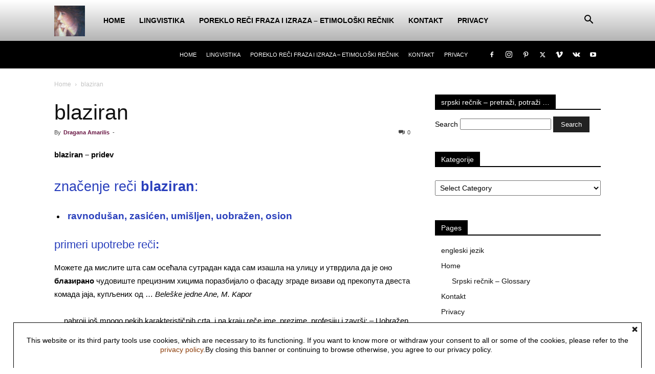

--- FILE ---
content_type: text/html; charset=UTF-8
request_url: https://amarilisonline.com/glossary/blaziran-znacenje/
body_size: 24222
content:
<!doctype html >
<!--[if IE 8]>    <html class="ie8" lang="en"> <![endif]-->
<!--[if IE 9]>    <html class="ie9" lang="en"> <![endif]-->
<!--[if gt IE 8]><!--> <html lang="en-US"> <!--<![endif]-->
<head>
    <title>blaziran | Dragana Amarilis </title>
    <meta charset="UTF-8" />
    <meta name="viewport" content="width=device-width, initial-scale=1.0">
    <link rel="pingback" href="https://amarilisonline.com/xmlrpc.php" />
    <meta name='robots' content='max-image-preview:large' />
<link rel="alternate" type="application/rss+xml" title="Dragana Amarilis  &raquo; Feed" href="https://amarilisonline.com/feed/" />
<link rel="alternate" type="application/rss+xml" title="Dragana Amarilis  &raquo; Comments Feed" href="https://amarilisonline.com/comments/feed/" />
<script type="text/javascript">
/* <![CDATA[ */
window._wpemojiSettings = {"baseUrl":"https:\/\/s.w.org\/images\/core\/emoji\/14.0.0\/72x72\/","ext":".png","svgUrl":"https:\/\/s.w.org\/images\/core\/emoji\/14.0.0\/svg\/","svgExt":".svg","source":{"concatemoji":"https:\/\/amarilisonline.com\/wp-includes\/js\/wp-emoji-release.min.js?ver=6.4.4"}};
/*! This file is auto-generated */
!function(i,n){var o,s,e;function c(e){try{var t={supportTests:e,timestamp:(new Date).valueOf()};sessionStorage.setItem(o,JSON.stringify(t))}catch(e){}}function p(e,t,n){e.clearRect(0,0,e.canvas.width,e.canvas.height),e.fillText(t,0,0);var t=new Uint32Array(e.getImageData(0,0,e.canvas.width,e.canvas.height).data),r=(e.clearRect(0,0,e.canvas.width,e.canvas.height),e.fillText(n,0,0),new Uint32Array(e.getImageData(0,0,e.canvas.width,e.canvas.height).data));return t.every(function(e,t){return e===r[t]})}function u(e,t,n){switch(t){case"flag":return n(e,"\ud83c\udff3\ufe0f\u200d\u26a7\ufe0f","\ud83c\udff3\ufe0f\u200b\u26a7\ufe0f")?!1:!n(e,"\ud83c\uddfa\ud83c\uddf3","\ud83c\uddfa\u200b\ud83c\uddf3")&&!n(e,"\ud83c\udff4\udb40\udc67\udb40\udc62\udb40\udc65\udb40\udc6e\udb40\udc67\udb40\udc7f","\ud83c\udff4\u200b\udb40\udc67\u200b\udb40\udc62\u200b\udb40\udc65\u200b\udb40\udc6e\u200b\udb40\udc67\u200b\udb40\udc7f");case"emoji":return!n(e,"\ud83e\udef1\ud83c\udffb\u200d\ud83e\udef2\ud83c\udfff","\ud83e\udef1\ud83c\udffb\u200b\ud83e\udef2\ud83c\udfff")}return!1}function f(e,t,n){var r="undefined"!=typeof WorkerGlobalScope&&self instanceof WorkerGlobalScope?new OffscreenCanvas(300,150):i.createElement("canvas"),a=r.getContext("2d",{willReadFrequently:!0}),o=(a.textBaseline="top",a.font="600 32px Arial",{});return e.forEach(function(e){o[e]=t(a,e,n)}),o}function t(e){var t=i.createElement("script");t.src=e,t.defer=!0,i.head.appendChild(t)}"undefined"!=typeof Promise&&(o="wpEmojiSettingsSupports",s=["flag","emoji"],n.supports={everything:!0,everythingExceptFlag:!0},e=new Promise(function(e){i.addEventListener("DOMContentLoaded",e,{once:!0})}),new Promise(function(t){var n=function(){try{var e=JSON.parse(sessionStorage.getItem(o));if("object"==typeof e&&"number"==typeof e.timestamp&&(new Date).valueOf()<e.timestamp+604800&&"object"==typeof e.supportTests)return e.supportTests}catch(e){}return null}();if(!n){if("undefined"!=typeof Worker&&"undefined"!=typeof OffscreenCanvas&&"undefined"!=typeof URL&&URL.createObjectURL&&"undefined"!=typeof Blob)try{var e="postMessage("+f.toString()+"("+[JSON.stringify(s),u.toString(),p.toString()].join(",")+"));",r=new Blob([e],{type:"text/javascript"}),a=new Worker(URL.createObjectURL(r),{name:"wpTestEmojiSupports"});return void(a.onmessage=function(e){c(n=e.data),a.terminate(),t(n)})}catch(e){}c(n=f(s,u,p))}t(n)}).then(function(e){for(var t in e)n.supports[t]=e[t],n.supports.everything=n.supports.everything&&n.supports[t],"flag"!==t&&(n.supports.everythingExceptFlag=n.supports.everythingExceptFlag&&n.supports[t]);n.supports.everythingExceptFlag=n.supports.everythingExceptFlag&&!n.supports.flag,n.DOMReady=!1,n.readyCallback=function(){n.DOMReady=!0}}).then(function(){return e}).then(function(){var e;n.supports.everything||(n.readyCallback(),(e=n.source||{}).concatemoji?t(e.concatemoji):e.wpemoji&&e.twemoji&&(t(e.twemoji),t(e.wpemoji)))}))}((window,document),window._wpemojiSettings);
/* ]]> */
</script>
<style id='wp-emoji-styles-inline-css' type='text/css'>

	img.wp-smiley, img.emoji {
		display: inline !important;
		border: none !important;
		box-shadow: none !important;
		height: 1em !important;
		width: 1em !important;
		margin: 0 0.07em !important;
		vertical-align: -0.1em !important;
		background: none !important;
		padding: 0 !important;
	}
</style>
<link rel='stylesheet' id='wp-block-library-css' href='https://amarilisonline.com/wp-includes/css/dist/block-library/style.min.css?ver=6.4.4' type='text/css' media='all' />
<link rel='stylesheet' id='wpda_like_box_gutenberg_css-css' href='https://amarilisonline.com/wp-content/plugins/like-box/includes/gutenberg/style.css?ver=6.4.4' type='text/css' media='all' />
<style id='classic-theme-styles-inline-css' type='text/css'>
/*! This file is auto-generated */
.wp-block-button__link{color:#fff;background-color:#32373c;border-radius:9999px;box-shadow:none;text-decoration:none;padding:calc(.667em + 2px) calc(1.333em + 2px);font-size:1.125em}.wp-block-file__button{background:#32373c;color:#fff;text-decoration:none}
</style>
<style id='global-styles-inline-css' type='text/css'>
body{--wp--preset--color--black: #000000;--wp--preset--color--cyan-bluish-gray: #abb8c3;--wp--preset--color--white: #ffffff;--wp--preset--color--pale-pink: #f78da7;--wp--preset--color--vivid-red: #cf2e2e;--wp--preset--color--luminous-vivid-orange: #ff6900;--wp--preset--color--luminous-vivid-amber: #fcb900;--wp--preset--color--light-green-cyan: #7bdcb5;--wp--preset--color--vivid-green-cyan: #00d084;--wp--preset--color--pale-cyan-blue: #8ed1fc;--wp--preset--color--vivid-cyan-blue: #0693e3;--wp--preset--color--vivid-purple: #9b51e0;--wp--preset--gradient--vivid-cyan-blue-to-vivid-purple: linear-gradient(135deg,rgba(6,147,227,1) 0%,rgb(155,81,224) 100%);--wp--preset--gradient--light-green-cyan-to-vivid-green-cyan: linear-gradient(135deg,rgb(122,220,180) 0%,rgb(0,208,130) 100%);--wp--preset--gradient--luminous-vivid-amber-to-luminous-vivid-orange: linear-gradient(135deg,rgba(252,185,0,1) 0%,rgba(255,105,0,1) 100%);--wp--preset--gradient--luminous-vivid-orange-to-vivid-red: linear-gradient(135deg,rgba(255,105,0,1) 0%,rgb(207,46,46) 100%);--wp--preset--gradient--very-light-gray-to-cyan-bluish-gray: linear-gradient(135deg,rgb(238,238,238) 0%,rgb(169,184,195) 100%);--wp--preset--gradient--cool-to-warm-spectrum: linear-gradient(135deg,rgb(74,234,220) 0%,rgb(151,120,209) 20%,rgb(207,42,186) 40%,rgb(238,44,130) 60%,rgb(251,105,98) 80%,rgb(254,248,76) 100%);--wp--preset--gradient--blush-light-purple: linear-gradient(135deg,rgb(255,206,236) 0%,rgb(152,150,240) 100%);--wp--preset--gradient--blush-bordeaux: linear-gradient(135deg,rgb(254,205,165) 0%,rgb(254,45,45) 50%,rgb(107,0,62) 100%);--wp--preset--gradient--luminous-dusk: linear-gradient(135deg,rgb(255,203,112) 0%,rgb(199,81,192) 50%,rgb(65,88,208) 100%);--wp--preset--gradient--pale-ocean: linear-gradient(135deg,rgb(255,245,203) 0%,rgb(182,227,212) 50%,rgb(51,167,181) 100%);--wp--preset--gradient--electric-grass: linear-gradient(135deg,rgb(202,248,128) 0%,rgb(113,206,126) 100%);--wp--preset--gradient--midnight: linear-gradient(135deg,rgb(2,3,129) 0%,rgb(40,116,252) 100%);--wp--preset--font-size--small: 11px;--wp--preset--font-size--medium: 20px;--wp--preset--font-size--large: 32px;--wp--preset--font-size--x-large: 42px;--wp--preset--font-size--regular: 15px;--wp--preset--font-size--larger: 50px;--wp--preset--spacing--20: 0.44rem;--wp--preset--spacing--30: 0.67rem;--wp--preset--spacing--40: 1rem;--wp--preset--spacing--50: 1.5rem;--wp--preset--spacing--60: 2.25rem;--wp--preset--spacing--70: 3.38rem;--wp--preset--spacing--80: 5.06rem;--wp--preset--shadow--natural: 6px 6px 9px rgba(0, 0, 0, 0.2);--wp--preset--shadow--deep: 12px 12px 50px rgba(0, 0, 0, 0.4);--wp--preset--shadow--sharp: 6px 6px 0px rgba(0, 0, 0, 0.2);--wp--preset--shadow--outlined: 6px 6px 0px -3px rgba(255, 255, 255, 1), 6px 6px rgba(0, 0, 0, 1);--wp--preset--shadow--crisp: 6px 6px 0px rgba(0, 0, 0, 1);}:where(.is-layout-flex){gap: 0.5em;}:where(.is-layout-grid){gap: 0.5em;}body .is-layout-flow > .alignleft{float: left;margin-inline-start: 0;margin-inline-end: 2em;}body .is-layout-flow > .alignright{float: right;margin-inline-start: 2em;margin-inline-end: 0;}body .is-layout-flow > .aligncenter{margin-left: auto !important;margin-right: auto !important;}body .is-layout-constrained > .alignleft{float: left;margin-inline-start: 0;margin-inline-end: 2em;}body .is-layout-constrained > .alignright{float: right;margin-inline-start: 2em;margin-inline-end: 0;}body .is-layout-constrained > .aligncenter{margin-left: auto !important;margin-right: auto !important;}body .is-layout-constrained > :where(:not(.alignleft):not(.alignright):not(.alignfull)){max-width: var(--wp--style--global--content-size);margin-left: auto !important;margin-right: auto !important;}body .is-layout-constrained > .alignwide{max-width: var(--wp--style--global--wide-size);}body .is-layout-flex{display: flex;}body .is-layout-flex{flex-wrap: wrap;align-items: center;}body .is-layout-flex > *{margin: 0;}body .is-layout-grid{display: grid;}body .is-layout-grid > *{margin: 0;}:where(.wp-block-columns.is-layout-flex){gap: 2em;}:where(.wp-block-columns.is-layout-grid){gap: 2em;}:where(.wp-block-post-template.is-layout-flex){gap: 1.25em;}:where(.wp-block-post-template.is-layout-grid){gap: 1.25em;}.has-black-color{color: var(--wp--preset--color--black) !important;}.has-cyan-bluish-gray-color{color: var(--wp--preset--color--cyan-bluish-gray) !important;}.has-white-color{color: var(--wp--preset--color--white) !important;}.has-pale-pink-color{color: var(--wp--preset--color--pale-pink) !important;}.has-vivid-red-color{color: var(--wp--preset--color--vivid-red) !important;}.has-luminous-vivid-orange-color{color: var(--wp--preset--color--luminous-vivid-orange) !important;}.has-luminous-vivid-amber-color{color: var(--wp--preset--color--luminous-vivid-amber) !important;}.has-light-green-cyan-color{color: var(--wp--preset--color--light-green-cyan) !important;}.has-vivid-green-cyan-color{color: var(--wp--preset--color--vivid-green-cyan) !important;}.has-pale-cyan-blue-color{color: var(--wp--preset--color--pale-cyan-blue) !important;}.has-vivid-cyan-blue-color{color: var(--wp--preset--color--vivid-cyan-blue) !important;}.has-vivid-purple-color{color: var(--wp--preset--color--vivid-purple) !important;}.has-black-background-color{background-color: var(--wp--preset--color--black) !important;}.has-cyan-bluish-gray-background-color{background-color: var(--wp--preset--color--cyan-bluish-gray) !important;}.has-white-background-color{background-color: var(--wp--preset--color--white) !important;}.has-pale-pink-background-color{background-color: var(--wp--preset--color--pale-pink) !important;}.has-vivid-red-background-color{background-color: var(--wp--preset--color--vivid-red) !important;}.has-luminous-vivid-orange-background-color{background-color: var(--wp--preset--color--luminous-vivid-orange) !important;}.has-luminous-vivid-amber-background-color{background-color: var(--wp--preset--color--luminous-vivid-amber) !important;}.has-light-green-cyan-background-color{background-color: var(--wp--preset--color--light-green-cyan) !important;}.has-vivid-green-cyan-background-color{background-color: var(--wp--preset--color--vivid-green-cyan) !important;}.has-pale-cyan-blue-background-color{background-color: var(--wp--preset--color--pale-cyan-blue) !important;}.has-vivid-cyan-blue-background-color{background-color: var(--wp--preset--color--vivid-cyan-blue) !important;}.has-vivid-purple-background-color{background-color: var(--wp--preset--color--vivid-purple) !important;}.has-black-border-color{border-color: var(--wp--preset--color--black) !important;}.has-cyan-bluish-gray-border-color{border-color: var(--wp--preset--color--cyan-bluish-gray) !important;}.has-white-border-color{border-color: var(--wp--preset--color--white) !important;}.has-pale-pink-border-color{border-color: var(--wp--preset--color--pale-pink) !important;}.has-vivid-red-border-color{border-color: var(--wp--preset--color--vivid-red) !important;}.has-luminous-vivid-orange-border-color{border-color: var(--wp--preset--color--luminous-vivid-orange) !important;}.has-luminous-vivid-amber-border-color{border-color: var(--wp--preset--color--luminous-vivid-amber) !important;}.has-light-green-cyan-border-color{border-color: var(--wp--preset--color--light-green-cyan) !important;}.has-vivid-green-cyan-border-color{border-color: var(--wp--preset--color--vivid-green-cyan) !important;}.has-pale-cyan-blue-border-color{border-color: var(--wp--preset--color--pale-cyan-blue) !important;}.has-vivid-cyan-blue-border-color{border-color: var(--wp--preset--color--vivid-cyan-blue) !important;}.has-vivid-purple-border-color{border-color: var(--wp--preset--color--vivid-purple) !important;}.has-vivid-cyan-blue-to-vivid-purple-gradient-background{background: var(--wp--preset--gradient--vivid-cyan-blue-to-vivid-purple) !important;}.has-light-green-cyan-to-vivid-green-cyan-gradient-background{background: var(--wp--preset--gradient--light-green-cyan-to-vivid-green-cyan) !important;}.has-luminous-vivid-amber-to-luminous-vivid-orange-gradient-background{background: var(--wp--preset--gradient--luminous-vivid-amber-to-luminous-vivid-orange) !important;}.has-luminous-vivid-orange-to-vivid-red-gradient-background{background: var(--wp--preset--gradient--luminous-vivid-orange-to-vivid-red) !important;}.has-very-light-gray-to-cyan-bluish-gray-gradient-background{background: var(--wp--preset--gradient--very-light-gray-to-cyan-bluish-gray) !important;}.has-cool-to-warm-spectrum-gradient-background{background: var(--wp--preset--gradient--cool-to-warm-spectrum) !important;}.has-blush-light-purple-gradient-background{background: var(--wp--preset--gradient--blush-light-purple) !important;}.has-blush-bordeaux-gradient-background{background: var(--wp--preset--gradient--blush-bordeaux) !important;}.has-luminous-dusk-gradient-background{background: var(--wp--preset--gradient--luminous-dusk) !important;}.has-pale-ocean-gradient-background{background: var(--wp--preset--gradient--pale-ocean) !important;}.has-electric-grass-gradient-background{background: var(--wp--preset--gradient--electric-grass) !important;}.has-midnight-gradient-background{background: var(--wp--preset--gradient--midnight) !important;}.has-small-font-size{font-size: var(--wp--preset--font-size--small) !important;}.has-medium-font-size{font-size: var(--wp--preset--font-size--medium) !important;}.has-large-font-size{font-size: var(--wp--preset--font-size--large) !important;}.has-x-large-font-size{font-size: var(--wp--preset--font-size--x-large) !important;}
.wp-block-navigation a:where(:not(.wp-element-button)){color: inherit;}
:where(.wp-block-post-template.is-layout-flex){gap: 1.25em;}:where(.wp-block-post-template.is-layout-grid){gap: 1.25em;}
:where(.wp-block-columns.is-layout-flex){gap: 2em;}:where(.wp-block-columns.is-layout-grid){gap: 2em;}
.wp-block-pullquote{font-size: 1.5em;line-height: 1.6;}
</style>
<link rel='stylesheet' id='redux-extendify-styles-css' href='https://amarilisonline.com/wp-content/plugins/redux-framework/redux-core/assets/css/extendify-utilities.css?ver=4.4.13' type='text/css' media='all' />
<link rel='stylesheet' id='cmtooltip-css' href='https://amarilisonline.com/wp-content/plugins/TooltipProPlus/assets/css/tooltip.min.css?ver=6.4.4' type='text/css' media='all' />
<style id='cmtooltip-inline-css' type='text/css'>
#tt {}

        
        
                    #tt #ttcont div.glossaryItemTitle {
            font-size: 13px !important;
            }
        
        #tt #ttcont div.glossaryItemBody {
        padding:  !important;
                    font-size: 13px !important;
                }

        .mobile-link a.glossaryLink {
        color: #fff !important;
        }
        .mobile-link:before{content: "Term link: "}

                    #tt.vertical_top:after {
            border-bottom: 9px solid #fff !important;
            }
            #tt.vertical_bottom:after{
            border-top: 9px solid #fff !important;
            }
        
        
        .tiles ul.glossaryList a { min-width: 85px; width:85px;  }
        .tiles ul.glossaryList span { min-width:85px; width:85px;  }
        .cm-glossary.tiles.big ul.glossaryList a { min-width:179px; width:179px }
        .cm-glossary.tiles.big ul.glossaryList span { min-width:179px; width:179px; }

        span.glossaryLink, a.glossaryLink {
        border-bottom: dotted 1px #000000 !important;
        color: #000000 !important;
        }
        span.glossaryLink:hover, a.glossaryLink:hover {
        border-bottom: solid 1px #333333 !important;
        color:#333333 !important;
        }

                    #tt #tt-btn-close{ color: #222 !important}
        
        .cm-glossary.grid ul.glossaryList li[class^='ln']  { width: 200px !important}

                    #tt #tt-btn-close{
            direction: rtl;
            font-size: 20px !important
            }
        
        
        
        
        
        
        
                    #ttcont {
            box-shadow: #666666 0px 0px 20px;
            }
                        .cm-glossary.term-carousel .slick-slide,
            .cm-glossary.tiles-with-definition ul > li { height: 250px !important}
                    .cm-glossary.tiles-with-definition ul {
                grid-template-columns: repeat(auto-fill, 220px) !important;
            }
</style>
<link rel='stylesheet' id='dashicons-css' href='https://amarilisonline.com/wp-includes/css/dashicons.min.css?ver=6.4.4' type='text/css' media='all' />
<link rel='stylesheet' id='animate-css-css' href='https://amarilisonline.com/wp-content/plugins/TooltipProPlus/assets/css/animate.css?ver=6.4.4' type='text/css' media='all' />
<link rel='stylesheet' id='td-plugin-multi-purpose-css' href='https://amarilisonline.com/wp-content/plugins/td-composer/td-multi-purpose/style.css?ver=963059d7cceb10dc9b9adeec7fadb27d' type='text/css' media='all' />
<link rel='stylesheet' id='td-theme-css' href='https://amarilisonline.com/wp-content/themes/Newspaper/style.css?ver=12.6.4' type='text/css' media='all' />
<style id='td-theme-inline-css' type='text/css'>@media (max-width:767px){.td-header-desktop-wrap{display:none}}@media (min-width:767px){.td-header-mobile-wrap{display:none}}</style>
<link rel='stylesheet' id='td-legacy-framework-front-style-css' href='https://amarilisonline.com/wp-content/plugins/td-composer/legacy/Newspaper/assets/css/td_legacy_main.css?ver=963059d7cceb10dc9b9adeec7fadb27d' type='text/css' media='all' />
<link rel='stylesheet' id='td-standard-pack-framework-front-style-css' href='https://amarilisonline.com/wp-content/plugins/td-standard-pack/Newspaper/assets/css/td_standard_pack_main.css?ver=f37a0b116c45d11f14bca079946a1778' type='text/css' media='all' />
<link rel='stylesheet' id='tdb_style_cloud_templates_front-css' href='https://amarilisonline.com/wp-content/plugins/td-cloud-library/assets/css/tdb_main.css?ver=9e24474348f1755e0ebe145b87be714d' type='text/css' media='all' />
<link rel='stylesheet' id='animated-css' href='https://amarilisonline.com/wp-content/plugins/like-box/includes/style/effects.css?ver=6.4.4' type='text/css' media='all' />
<link rel='stylesheet' id='front_end_like_box-css' href='https://amarilisonline.com/wp-content/plugins/like-box/includes/style/style.css?ver=6.4.4' type='text/css' media='all' />
<link rel='stylesheet' id='thickbox-css' href='https://amarilisonline.com/wp-includes/js/thickbox/thickbox.css?ver=6.4.4' type='text/css' media='all' />
<script type="text/javascript" src="https://amarilisonline.com/wp-includes/js/jquery/jquery.min.js?ver=3.7.1" id="jquery-core-js"></script>
<script type="text/javascript" src="https://amarilisonline.com/wp-includes/js/jquery/jquery-migrate.min.js?ver=3.4.1" id="jquery-migrate-js"></script>
<script type="text/javascript" src="https://amarilisonline.com/wp-includes/js/jquery/ui/core.min.js?ver=1.13.2" id="jquery-ui-core-js"></script>
<script type="text/javascript" id="cmtt-related-articles-js-extra">
/* <![CDATA[ */
var cmtt_relart_data = {"ajax_url":"https:\/\/amarilisonline.com\/wp-admin\/admin-ajax.php"};
/* ]]> */
</script>
<script type="text/javascript" src="https://amarilisonline.com/wp-content/plugins/TooltipProPlus/assets/js/cm-related-articles.js?ver=6.4.4" id="cmtt-related-articles-js"></script>
<script type="text/javascript" src="https://amarilisonline.com/wp-content/plugins/TooltipProPlus/assets/js/modernizr.min.js?ver=3.9.7" id="cm-modernizr-js-js"></script>
<script type="text/javascript" src="https://amarilisonline.com/wp-content/plugins/TooltipProPlus/assets/js/jquery.flip.min.js?ver=3.9.7" id="jquery-flipjs-js"></script>
<script type="text/javascript" id="mediaelement-core-js-before">
/* <![CDATA[ */
var mejsL10n = {"language":"en","strings":{"mejs.download-file":"Download File","mejs.install-flash":"You are using a browser that does not have Flash player enabled or installed. Please turn on your Flash player plugin or download the latest version from https:\/\/get.adobe.com\/flashplayer\/","mejs.fullscreen":"Fullscreen","mejs.play":"Play","mejs.pause":"Pause","mejs.time-slider":"Time Slider","mejs.time-help-text":"Use Left\/Right Arrow keys to advance one second, Up\/Down arrows to advance ten seconds.","mejs.live-broadcast":"Live Broadcast","mejs.volume-help-text":"Use Up\/Down Arrow keys to increase or decrease volume.","mejs.unmute":"Unmute","mejs.mute":"Mute","mejs.volume-slider":"Volume Slider","mejs.video-player":"Video Player","mejs.audio-player":"Audio Player","mejs.captions-subtitles":"Captions\/Subtitles","mejs.captions-chapters":"Chapters","mejs.none":"None","mejs.afrikaans":"Afrikaans","mejs.albanian":"Albanian","mejs.arabic":"Arabic","mejs.belarusian":"Belarusian","mejs.bulgarian":"Bulgarian","mejs.catalan":"Catalan","mejs.chinese":"Chinese","mejs.chinese-simplified":"Chinese (Simplified)","mejs.chinese-traditional":"Chinese (Traditional)","mejs.croatian":"Croatian","mejs.czech":"Czech","mejs.danish":"Danish","mejs.dutch":"Dutch","mejs.english":"English","mejs.estonian":"Estonian","mejs.filipino":"Filipino","mejs.finnish":"Finnish","mejs.french":"French","mejs.galician":"Galician","mejs.german":"German","mejs.greek":"Greek","mejs.haitian-creole":"Haitian Creole","mejs.hebrew":"Hebrew","mejs.hindi":"Hindi","mejs.hungarian":"Hungarian","mejs.icelandic":"Icelandic","mejs.indonesian":"Indonesian","mejs.irish":"Irish","mejs.italian":"Italian","mejs.japanese":"Japanese","mejs.korean":"Korean","mejs.latvian":"Latvian","mejs.lithuanian":"Lithuanian","mejs.macedonian":"Macedonian","mejs.malay":"Malay","mejs.maltese":"Maltese","mejs.norwegian":"Norwegian","mejs.persian":"Persian","mejs.polish":"Polish","mejs.portuguese":"Portuguese","mejs.romanian":"Romanian","mejs.russian":"Russian","mejs.serbian":"Serbian","mejs.slovak":"Slovak","mejs.slovenian":"Slovenian","mejs.spanish":"Spanish","mejs.swahili":"Swahili","mejs.swedish":"Swedish","mejs.tagalog":"Tagalog","mejs.thai":"Thai","mejs.turkish":"Turkish","mejs.ukrainian":"Ukrainian","mejs.vietnamese":"Vietnamese","mejs.welsh":"Welsh","mejs.yiddish":"Yiddish"}};
/* ]]> */
</script>
<script type="text/javascript" src="https://amarilisonline.com/wp-includes/js/mediaelement/mediaelement-and-player.min.js?ver=4.2.17" id="mediaelement-core-js"></script>
<script type="text/javascript" src="https://amarilisonline.com/wp-includes/js/mediaelement/mediaelement-migrate.min.js?ver=6.4.4" id="mediaelement-migrate-js"></script>
<script type="text/javascript" id="mediaelement-js-extra">
/* <![CDATA[ */
var _wpmejsSettings = {"pluginPath":"\/wp-includes\/js\/mediaelement\/","classPrefix":"mejs-","stretching":"responsive","audioShortcodeLibrary":"mediaelement","videoShortcodeLibrary":"mediaelement"};
/* ]]> */
</script>
<script type="text/javascript" id="tooltip-frontend-js-js-extra">
/* <![CDATA[ */
var cmtt_data = {"cmtooltip":{"placement":"horizontal","clickable":false,"close_on_moveout":true,"only_on_button":false,"touch_anywhere":false,"delay":0,"timer":0,"minw":200,"maxw":400,"top":5,"left":25,"endalpha":95,"borderStyle":"none","borderWidth":"0px","borderColor":"#000000","background":"#666666","foreground":"#ffffff","fontSize":"13px","padding":"2px 12px 3px 7px","borderRadius":"6px","tooltipDisplayanimation":false,"tooltipHideanimation":false,"close_button":false,"close_button_mobile":false,"close_symbol":"dashicons-no"},"ajaxurl":"https:\/\/amarilisonline.com\/wp-admin\/admin-ajax.php","post_id":"5509","mobile_disable_tooltips":"0","desktop_disable_tooltips":"0","tooltip_on_click":"0","mobile_support":"1","cmtooltip_definitions":[]};
/* ]]> */
</script>
<script type="text/javascript" src="https://amarilisonline.com/wp-content/plugins/TooltipProPlus/assets/js/tooltip.min.js?ver=3.9.7" id="tooltip-frontend-js-js"></script>
<script type="text/javascript" src="https://amarilisonline.com/wp-content/plugins/like-box/includes/javascript/front_end_js.js?ver=6.4.4" id="like-box-front-end-js"></script>
<link rel="https://api.w.org/" href="https://amarilisonline.com/wp-json/" /><link rel="alternate" type="application/json" href="https://amarilisonline.com/wp-json/wp/v2/glossary/5509" /><link rel="EditURI" type="application/rsd+xml" title="RSD" href="https://amarilisonline.com/xmlrpc.php?rsd" />
<link rel="canonical" href="https://amarilisonline.com/glossary/blaziran-znacenje/" />
<link rel='shortlink' href='https://amarilisonline.com/?p=5509' />
<link rel="alternate" type="application/json+oembed" href="https://amarilisonline.com/wp-json/oembed/1.0/embed?url=https%3A%2F%2Famarilisonline.com%2Fglossary%2Fblaziran-znacenje%2F" />
<link rel="alternate" type="text/xml+oembed" href="https://amarilisonline.com/wp-json/oembed/1.0/embed?url=https%3A%2F%2Famarilisonline.com%2Fglossary%2Fblaziran-znacenje%2F&#038;format=xml" />
<meta name="generator" content="Redux 4.4.13" /><script type='application/ld+json'>
{"@context":"https://schema.org","@type":"ItemPage","name":"blaziran","description":"&lt;strong&gt;blaziran - pridev&lt;/strong&gt;rn&lt;h2&gt;znau010denje reu010di &lt;strong&gt;blaziran&lt;/strong&gt;:&lt;/h2&gt;rn&lt;ul&gt;rn t&lt;li&gt;rn&lt;h4&gt;&lt;strong&gt;u00a0ravnoduu0161an, zasiu0107en, umiu0161ljen, uobrau017een, osion&lt;/strong&gt;&lt;/h4&gt;rn&lt;/li&gt;rn&lt;/ul&gt;rn&lt;h3&gt;primeri upotrebe reu010di&lt;strong&gt;:&lt;/strong&gt;&lt;/h3&gt;rn&lt;span class=&quot;st&quot;&gt;u041cu043eu0436u0435u0442u0435 u0434u0430 u043cu0438u0441u043bu0438u0442u0435 u0448u0442u0430 u0441u0430u043c u043eu0441u0435u045bu0430u043bu0430 u0441u0443u0442u0440u0430u0434u0430u043d u043au0430u0434u0430 u0441u0430u043c u0438u0437u0430u0448u043bu0430 u043du0430 u0443u043bu0438u0446u0443 u0438 u0443u0442u0432u0440u0434u0438u043bu0430 u0434u0430 u0458u0435 u043eu043du043e &lt;strong&gt;u0431u043bu0430u0437u0438u0440u0430u043du043e&lt;/strong&gt; u0447u0443u0434u043eu0432u0438u0448u0442u0435 u043fu0440u0435u0446u0438u0437u043du0438u043c u0445u0438u0446u0438u043cu0430 u043fu043eu0440u0430u0437u0431u0438u0458u0430u043bu043e u043e u0444u0430u0441u0430u0434u0443 u0437u0433u0440u0430u0434u0435 u0432u0438u0437u0430u0432u0438 u043eu0434 u043fu0440u0435u043au043eu043fu0443u0442u0430 u0434u0432u0435u0441u0442u0430 u043au043eu043cu0430u0434u0430 u0458u0430u0458u0430, u043au0443u043fu0459u0435u043du0438u0445 u043eu0434 ... &lt;em&gt;Beleu0161ke jedne Ane, M. Kapor&lt;/em&gt;rn&lt;/span&gt;rnrn... nabroji jou0161 mnogo nekih karakteristiu010dnih crta, i na kraju reu010de ime, prezime, profesiju i zavru0161i: u2013 Uobrau017een i &lt;strong&gt;blaziran&lt;/strong&gt;&lt;strong&gt;!&lt;/strong&gt; u2013 Gle! u2013 iznenadih se ja. Uobrau017een i &lt;strong&gt;b...n&lt;/strong&gt;.rnrnOna je sve sto dama treba da ima i ume da bi bila DAMA - prefinjenost pokreta i govora, mnou0161tvo manira,stil, &lt;strong&gt;blaziran&lt;/strong&gt; izraz lica koji nikada ne odaje emocije...rnrn&lt;span style=&quot;color: #ff0000; background-color: #ffff99;&quot;&gt;&lt;strong&gt;Pogledaj:&lt;/strong&gt;&lt;/span&gt; kako je nastalau00a0 reu010d - &lt;a href=&quot;https://amarilisonline.com/glossary/lepeza-znacenje-poreklo/&quot;&gt;&lt;strong&gt;lepeza&lt;/strong&gt;&lt;/a&gt;rnrnTEu0160Iu0106 (Stari gospodin, &lt;strong&gt;blaziran&lt;/strong&gt;, uglau0111en i u0107elav): Dobar dan, stari prijatelju! (Rukovanje); B. Nuu0161iu0107, Svetski rat, Farsa u jednom u010dinu. &lt;a href=&quot;https://sr.wikisource.org/sr-el/%D0%A1%D0%B2%D0%B5%D1%82%D1%81%D0%BA%D0%B8_%D1%80%D0%B0%D1%82_(%D1%84%D0%B0%D1%80%D1%81%D0%B0_%D1%83_%D1%98%D0%B5%D0%B4%D0%BD%D0%BE%D0%BC_%D1%87%D0%B8%D0%BD%D1%83)/4&quot;&gt;link&lt;/a&gt;rnrn&lt;span class=&quot;st&quot;&gt; u041au043eu043bu0438u043au043e u0441u0430u043c u0458u0430 u043cu043eu0433u0430u043e u0437u0430u043fu0430u0437u0438u0442u0438, u043du0438u0458u0435. u041au043du0435u0433u0438u045au0430 u0458u0435u0441u0442u0435 u043cu0430u043bu043e u0443u0448u0442u043eu0433u0459u0435u043du0430, u043eu043du0430 u0438u043cu0430 u043eu043du0443 u043bu0435u0434u0435u043du0443 u043eu0445u043eu043bu043eu0441u0442 u0440u0443u0441u043au0438u0445 u0446u0430u0440u0441u043au0438u0445 u043fu0440u0438u043du0446u0435u0437u0430. u0410 u041fu0430u0432u043bu0435, u041fu0430u0432u043bu0435 u0458u0435, u043cu043eu0436u0434u0430, u043fu0430 - &lt;strong&gt;u0431u043bu0430u0437u0438u0440u0430u043du043e&lt;/strong&gt; u0437u0433u0430u0452u0435u043d. u041du0435 u0433u043bu0435u0434u0430 u0441u0430u0433u043eu0432u043eu0440u043du0438u043au0430 u0443 u043eu0447u0438, u0441u0432u0430u043au0438 u0447u0430u0441 u0441u043fu0443u0448u0442u0430&lt;wbr /&gt;u00a0...&lt;/span&gt;rnrnNi &lt;strong&gt;blazirani &lt;/strong&gt;Englezi nisu bau0161 ludi za Rahmanjinovom ili u0160openom, ali samo se ovde na pomen klasiu010dne muzike zbijaju neukusne u0161ale, u2026rnrn&lt;span class=&quot;st&quot;&gt;u041du0435u0448u0442u043e u0447u0438u0441u0442u043e, u0438u0441u0442u0438u043du0441u043au0438 u043cu043bu0430u0434u0438u045bu0441u043au043e, u0431u043bu0430u0433u043eu0440u043eu0434u043du043e, u043du0438 u043du0430u0458u043cu0430u045au0435 &lt;strong&gt;u0431u043bu0430u0437u0438u0440u0430u043du043e&lt;/strong&gt; u0438u0437u0431u0438u0458u0430u043bu043e u0458u0435 u0438u0437 u0441u0432u0435u0433u0430 u0448u0442u043e u0458u0435 u043eu0434 u045au0435u0433u0430 u0434u043eu043bu0430u0437u0438u043bu043e. &lt;/span&gt;rn&lt;h3&gt;poreklo reu010di&lt;strong&gt;:&lt;/strong&gt;&lt;/h3&gt;rnfranc&lt;strong&gt;. blasu00e9, &lt;/strong&gt;blaserrnrn&lt;span style=&quot;color: #ff0000;&quot;&gt;Reu010d se pojavila u spisma prirodnih nauka, hemije pre svega, u znau010denju &lt;strong&gt;zasiu0107eno, prezasiu0107eno.&lt;/strong&gt;&lt;/span&gt;rnrnDalje poreklo reu010di &lt;strong&gt;blaziran &lt;/strong&gt;u2013 nejasno, na nivou neutemeljenih pretpostavki.rnrnvidi - blaznitirn&lt;h4&gt;&lt;span style=&quot;color: #ff0000; background-color: #ffff99;&quot;&gt;&lt;strong&gt;Bonus:&lt;/strong&gt;&lt;/span&gt;&lt;/h4&gt;rnu0161ta znau010di i kako je nastala reu010d -&lt;strong&gt;u00a0 &lt;a href=&quot;https://amarilisonline.com/glossary/influenser-sta-znaci/&quot;&gt;influenser&lt;/a&gt;rn&lt;/strong&gt;rnrn&lt;a href=&quot;https://amarilisonline.com/wp-content/uploads/2018/12/20.influenser-1.jpg&quot;&gt;&lt;img class=&quot;aligncenter size-thumbnail wp-image-7901&quot; src=&quot;https://amarilisonline.com/wp-content/uploads/2018/12/20.influenser-1-300x304.jpg&quot; alt=&quot;blaziran influenser znau010denje&quot; width=&quot;300&quot; height=&quot;304&quot; /&gt;&lt;/a&gt;","accessMode":"textual, visual","url":"https://amarilisonline.com/glossary/blaziran-znacenje/"}</script>
    <script>
        window.tdb_global_vars = {"wpRestUrl":"https:\/\/amarilisonline.com\/wp-json\/","permalinkStructure":"\/%postname%\/"};
        window.tdb_p_autoload_vars = {"isAjax":false,"isAdminBarShowing":false,"autoloadScrollPercent":50};
    </script>
    
    <style id="tdb-global-colors">:root{--accent-color:#fff}</style>
	

<!-- JS generated by theme -->

<script>
    
    

	    var tdBlocksArray = []; //here we store all the items for the current page

	    // td_block class - each ajax block uses a object of this class for requests
	    function tdBlock() {
		    this.id = '';
		    this.block_type = 1; //block type id (1-234 etc)
		    this.atts = '';
		    this.td_column_number = '';
		    this.td_current_page = 1; //
		    this.post_count = 0; //from wp
		    this.found_posts = 0; //from wp
		    this.max_num_pages = 0; //from wp
		    this.td_filter_value = ''; //current live filter value
		    this.is_ajax_running = false;
		    this.td_user_action = ''; // load more or infinite loader (used by the animation)
		    this.header_color = '';
		    this.ajax_pagination_infinite_stop = ''; //show load more at page x
	    }

        // td_js_generator - mini detector
        ( function () {
            var htmlTag = document.getElementsByTagName("html")[0];

	        if ( navigator.userAgent.indexOf("MSIE 10.0") > -1 ) {
                htmlTag.className += ' ie10';
            }

            if ( !!navigator.userAgent.match(/Trident.*rv\:11\./) ) {
                htmlTag.className += ' ie11';
            }

	        if ( navigator.userAgent.indexOf("Edge") > -1 ) {
                htmlTag.className += ' ieEdge';
            }

            if ( /(iPad|iPhone|iPod)/g.test(navigator.userAgent) ) {
                htmlTag.className += ' td-md-is-ios';
            }

            var user_agent = navigator.userAgent.toLowerCase();
            if ( user_agent.indexOf("android") > -1 ) {
                htmlTag.className += ' td-md-is-android';
            }

            if ( -1 !== navigator.userAgent.indexOf('Mac OS X')  ) {
                htmlTag.className += ' td-md-is-os-x';
            }

            if ( /chrom(e|ium)/.test(navigator.userAgent.toLowerCase()) ) {
               htmlTag.className += ' td-md-is-chrome';
            }

            if ( -1 !== navigator.userAgent.indexOf('Firefox') ) {
                htmlTag.className += ' td-md-is-firefox';
            }

            if ( -1 !== navigator.userAgent.indexOf('Safari') && -1 === navigator.userAgent.indexOf('Chrome') ) {
                htmlTag.className += ' td-md-is-safari';
            }

            if( -1 !== navigator.userAgent.indexOf('IEMobile') ){
                htmlTag.className += ' td-md-is-iemobile';
            }

        })();

        var tdLocalCache = {};

        ( function () {
            "use strict";

            tdLocalCache = {
                data: {},
                remove: function (resource_id) {
                    delete tdLocalCache.data[resource_id];
                },
                exist: function (resource_id) {
                    return tdLocalCache.data.hasOwnProperty(resource_id) && tdLocalCache.data[resource_id] !== null;
                },
                get: function (resource_id) {
                    return tdLocalCache.data[resource_id];
                },
                set: function (resource_id, cachedData) {
                    tdLocalCache.remove(resource_id);
                    tdLocalCache.data[resource_id] = cachedData;
                }
            };
        })();

    
    
var td_viewport_interval_list=[{"limitBottom":767,"sidebarWidth":228},{"limitBottom":1018,"sidebarWidth":300},{"limitBottom":1140,"sidebarWidth":324}];
var tdc_is_installed="yes";
var td_ajax_url="https:\/\/amarilisonline.com\/wp-admin\/admin-ajax.php?td_theme_name=Newspaper&v=12.6.4";
var td_get_template_directory_uri="https:\/\/amarilisonline.com\/wp-content\/plugins\/td-composer\/legacy\/common";
var tds_snap_menu="smart_snap_always";
var tds_logo_on_sticky="";
var tds_header_style="12";
var td_please_wait="Please wait...";
var td_email_user_pass_incorrect="User or password incorrect!";
var td_email_user_incorrect="Email or username incorrect!";
var td_email_incorrect="Email incorrect!";
var td_user_incorrect="Username incorrect!";
var td_email_user_empty="Email or username empty!";
var td_pass_empty="Pass empty!";
var td_pass_pattern_incorrect="Invalid Pass Pattern!";
var td_retype_pass_incorrect="Retyped Pass incorrect!";
var tds_more_articles_on_post_enable="show";
var tds_more_articles_on_post_time_to_wait="";
var tds_more_articles_on_post_pages_distance_from_top=0;
var tds_captcha="";
var tds_theme_color_site_wide="#8c3d09";
var tds_smart_sidebar="";
var tdThemeName="Newspaper";
var tdThemeNameWl="Newspaper";
var td_magnific_popup_translation_tPrev="Previous (Left arrow key)";
var td_magnific_popup_translation_tNext="Next (Right arrow key)";
var td_magnific_popup_translation_tCounter="%curr% of %total%";
var td_magnific_popup_translation_ajax_tError="The content from %url% could not be loaded.";
var td_magnific_popup_translation_image_tError="The image #%curr% could not be loaded.";
var tdBlockNonce="36b1fdfa3d";
var tdMobileMenu="enabled";
var tdMobileSearch="enabled";
var tdDateNamesI18n={"month_names":["January","February","March","April","May","June","July","August","September","October","November","December"],"month_names_short":["Jan","Feb","Mar","Apr","May","Jun","Jul","Aug","Sep","Oct","Nov","Dec"],"day_names":["Sunday","Monday","Tuesday","Wednesday","Thursday","Friday","Saturday"],"day_names_short":["Sun","Mon","Tue","Wed","Thu","Fri","Sat"]};
var tdb_modal_confirm="Save";
var tdb_modal_cancel="Cancel";
var tdb_modal_confirm_alt="Yes";
var tdb_modal_cancel_alt="No";
var td_ad_background_click_link="";
var td_ad_background_click_target="";
</script>


<!-- Header style compiled by theme -->

<style>.td-header-wrap .black-menu .sf-menu>.current-menu-item>a,.td-header-wrap .black-menu .sf-menu>.current-menu-ancestor>a,.td-header-wrap .black-menu .sf-menu>.current-category-ancestor>a,.td-header-wrap .black-menu .sf-menu>li>a:hover,.td-header-wrap .black-menu .sf-menu>.sfHover>a,.sf-menu>.current-menu-item>a:after,.sf-menu>.current-menu-ancestor>a:after,.sf-menu>.current-category-ancestor>a:after,.sf-menu>li:hover>a:after,.sf-menu>.sfHover>a:after,.header-search-wrap .td-drop-down-search:after,.header-search-wrap .td-drop-down-search .btn:hover,input[type=submit]:hover,.td-read-more a,.td-post-category:hover,body .td_top_authors .td-active .td-author-post-count,body .td_top_authors .td-active .td-author-comments-count,body .td_top_authors .td_mod_wrap:hover .td-author-post-count,body .td_top_authors .td_mod_wrap:hover .td-author-comments-count,.td-404-sub-sub-title a:hover,.td-search-form-widget .wpb_button:hover,.td-rating-bar-wrap div,.dropcap,.td_wrapper_video_playlist .td_video_controls_playlist_wrapper,.wpb_default,.wpb_default:hover,.td-left-smart-list:hover,.td-right-smart-list:hover,#bbpress-forums button:hover,.bbp_widget_login .button:hover,.td-footer-wrapper .td-post-category,.td-footer-wrapper .widget_product_search input[type="submit"]:hover,.single-product .product .summary .cart .button:hover,.td-next-prev-wrap a:hover,.td-load-more-wrap a:hover,.td-post-small-box a:hover,.page-nav .current,.page-nav:first-child>div,#bbpress-forums .bbp-pagination .current,#bbpress-forums #bbp-single-user-details #bbp-user-navigation li.current a,.td-theme-slider:hover .slide-meta-cat a,a.vc_btn-black:hover,.td-trending-now-wrapper:hover .td-trending-now-title,.td-scroll-up,.td-smart-list-button:hover,.td-weather-information:before,.td-weather-week:before,.td_block_exchange .td-exchange-header:before,.td-pulldown-syle-2 .td-subcat-dropdown ul:after,.td_block_template_9 .td-block-title:after,.td_block_template_15 .td-block-title:before,div.wpforms-container .wpforms-form div.wpforms-submit-container button[type=submit],.td-close-video-fixed{background-color:#8c3d09}.td_block_template_4 .td-related-title .td-cur-simple-item:before{border-color:#8c3d09 transparent transparent transparent!important}.td_block_template_4 .td-related-title .td-cur-simple-item,.td_block_template_3 .td-related-title .td-cur-simple-item,.td_block_template_9 .td-related-title:after{background-color:#8c3d09}a,cite a:hover,.td-page-content blockquote p,.td-post-content blockquote p,.mce-content-body blockquote p,.comment-content blockquote p,.wpb_text_column blockquote p,.td_block_text_with_title blockquote p,.td_module_wrap:hover .entry-title a,.td-subcat-filter .td-subcat-list a:hover,.td-subcat-filter .td-subcat-dropdown a:hover,.td_quote_on_blocks,.dropcap2,.dropcap3,body .td_top_authors .td-active .td-authors-name a,body .td_top_authors .td_mod_wrap:hover .td-authors-name a,.td-post-next-prev-content a:hover,.author-box-wrap .td-author-social a:hover,.td-author-name a:hover,.td-author-url a:hover,.comment-reply-link:hover,.logged-in-as a:hover,#cancel-comment-reply-link:hover,.td-search-query,.widget a:hover,.td_wp_recentcomments a:hover,.archive .widget_archive .current,.archive .widget_archive .current a,.widget_calendar tfoot a:hover,#bbpress-forums li.bbp-header .bbp-reply-content span a:hover,#bbpress-forums .bbp-forum-freshness a:hover,#bbpress-forums .bbp-topic-freshness a:hover,#bbpress-forums .bbp-forums-list li a:hover,#bbpress-forums .bbp-forum-title:hover,#bbpress-forums .bbp-topic-permalink:hover,#bbpress-forums .bbp-topic-started-by a:hover,#bbpress-forums .bbp-topic-started-in a:hover,#bbpress-forums .bbp-body .super-sticky li.bbp-topic-title .bbp-topic-permalink,#bbpress-forums .bbp-body .sticky li.bbp-topic-title .bbp-topic-permalink,.widget_display_replies .bbp-author-name,.widget_display_topics .bbp-author-name,.td-subfooter-menu li a:hover,a.vc_btn-black:hover,.td-smart-list-dropdown-wrap .td-smart-list-button:hover,.td-instagram-user a,.td-block-title-wrap .td-wrapper-pulldown-filter .td-pulldown-filter-display-option:hover,.td-block-title-wrap .td-wrapper-pulldown-filter .td-pulldown-filter-display-option:hover i,.td-block-title-wrap .td-wrapper-pulldown-filter .td-pulldown-filter-link:hover,.td-block-title-wrap .td-wrapper-pulldown-filter .td-pulldown-filter-item .td-cur-simple-item,.td-pulldown-syle-2 .td-subcat-dropdown:hover .td-subcat-more span,.td-pulldown-syle-2 .td-subcat-dropdown:hover .td-subcat-more i,.td-pulldown-syle-3 .td-subcat-dropdown:hover .td-subcat-more span,.td-pulldown-syle-3 .td-subcat-dropdown:hover .td-subcat-more i,.td_block_template_2 .td-related-title .td-cur-simple-item,.td_block_template_5 .td-related-title .td-cur-simple-item,.td_block_template_6 .td-related-title .td-cur-simple-item,.td_block_template_7 .td-related-title .td-cur-simple-item,.td_block_template_8 .td-related-title .td-cur-simple-item,.td_block_template_9 .td-related-title .td-cur-simple-item,.td_block_template_10 .td-related-title .td-cur-simple-item,.td_block_template_11 .td-related-title .td-cur-simple-item,.td_block_template_12 .td-related-title .td-cur-simple-item,.td_block_template_13 .td-related-title .td-cur-simple-item,.td_block_template_14 .td-related-title .td-cur-simple-item,.td_block_template_15 .td-related-title .td-cur-simple-item,.td_block_template_16 .td-related-title .td-cur-simple-item,.td_block_template_17 .td-related-title .td-cur-simple-item,.td-theme-wrap .sf-menu ul .td-menu-item>a:hover,.td-theme-wrap .sf-menu ul .sfHover>a,.td-theme-wrap .sf-menu ul .current-menu-ancestor>a,.td-theme-wrap .sf-menu ul .current-category-ancestor>a,.td-theme-wrap .sf-menu ul .current-menu-item>a,.td_outlined_btn,body .td_block_categories_tags .td-ct-item:hover,body .td_block_list_menu li.current-menu-item>a,body .td_block_list_menu li.current-menu-ancestor>a,body .td_block_list_menu li.current-category-ancestor>a{color:#8c3d09}a.vc_btn-black.vc_btn_square_outlined:hover,a.vc_btn-black.vc_btn_outlined:hover{color:#8c3d09!important}.td-next-prev-wrap a:hover,.td-load-more-wrap a:hover,.td-post-small-box a:hover,.page-nav .current,.page-nav:first-child>div,#bbpress-forums .bbp-pagination .current,.post .td_quote_box,.page .td_quote_box,a.vc_btn-black:hover,.td_block_template_5 .td-block-title>*,.td_outlined_btn{border-color:#8c3d09}.td_wrapper_video_playlist .td_video_currently_playing:after{border-color:#8c3d09!important}.header-search-wrap .td-drop-down-search:before{border-color:transparent transparent #8c3d09 transparent}.block-title>span,.block-title>a,.block-title>label,.widgettitle,.widgettitle:after,body .td-trending-now-title,.td-trending-now-wrapper:hover .td-trending-now-title,.wpb_tabs li.ui-tabs-active a,.wpb_tabs li:hover a,.vc_tta-container .vc_tta-color-grey.vc_tta-tabs-position-top.vc_tta-style-classic .vc_tta-tabs-container .vc_tta-tab.vc_active>a,.vc_tta-container .vc_tta-color-grey.vc_tta-tabs-position-top.vc_tta-style-classic .vc_tta-tabs-container .vc_tta-tab:hover>a,.td_block_template_1 .td-related-title .td-cur-simple-item,.td-subcat-filter .td-subcat-dropdown:hover .td-subcat-more,.td_3D_btn,.td_shadow_btn,.td_default_btn,.td_round_btn,.td_outlined_btn:hover{background-color:#8c3d09}.block-title,.td_block_template_1 .td-related-title,.wpb_tabs .wpb_tabs_nav,.vc_tta-container .vc_tta-color-grey.vc_tta-tabs-position-top.vc_tta-style-classic .vc_tta-tabs-container{border-color:#8c3d09}.td_block_wrap .td-subcat-item a.td-cur-simple-item{color:#8c3d09}.td-grid-style-4 .entry-title{background-color:rgba(140,61,9,0.7)}.block-title>span,.block-title>span>a,.block-title>a,.block-title>label,.widgettitle,.widgettitle:after,body .td-trending-now-title,.td-trending-now-wrapper:hover .td-trending-now-title,.wpb_tabs li.ui-tabs-active a,.wpb_tabs li:hover a,.vc_tta-container .vc_tta-color-grey.vc_tta-tabs-position-top.vc_tta-style-classic .vc_tta-tabs-container .vc_tta-tab.vc_active>a,.vc_tta-container .vc_tta-color-grey.vc_tta-tabs-position-top.vc_tta-style-classic .vc_tta-tabs-container .vc_tta-tab:hover>a,.td_block_template_1 .td-related-title .td-cur-simple-item,.td-subcat-filter .td-subcat-dropdown:hover .td-subcat-more,.td-weather-information:before,.td-weather-week:before,.td_block_exchange .td-exchange-header:before,.td-theme-wrap .td_block_template_3 .td-block-title>*,.td-theme-wrap .td_block_template_4 .td-block-title>*,.td-theme-wrap .td_block_template_7 .td-block-title>*,.td-theme-wrap .td_block_template_9 .td-block-title:after,.td-theme-wrap .td_block_template_10 .td-block-title::before,.td-theme-wrap .td_block_template_11 .td-block-title::before,.td-theme-wrap .td_block_template_11 .td-block-title::after,.td-theme-wrap .td_block_template_14 .td-block-title,.td-theme-wrap .td_block_template_15 .td-block-title:before,.td-theme-wrap .td_block_template_17 .td-block-title:before{background-color:#000000}.block-title,.td_block_template_1 .td-related-title,.wpb_tabs .wpb_tabs_nav,.vc_tta-container .vc_tta-color-grey.vc_tta-tabs-position-top.vc_tta-style-classic .vc_tta-tabs-container,.td-theme-wrap .td_block_template_5 .td-block-title>*,.td-theme-wrap .td_block_template_17 .td-block-title,.td-theme-wrap .td_block_template_17 .td-block-title::before{border-color:#000000}.td-theme-wrap .td_block_template_4 .td-block-title>*:before,.td-theme-wrap .td_block_template_17 .td-block-title::after{border-color:#000000 transparent transparent transparent}.td-theme-wrap .td_block_template_4 .td-related-title .td-cur-simple-item:before{border-color:#000000 transparent transparent transparent!important}.td-theme-wrap .block-title>span,.td-theme-wrap .block-title>span>a,.td-theme-wrap .widget_rss .block-title .rsswidget,.td-theme-wrap .block-title>a,.widgettitle,.widgettitle>a,body .td-trending-now-title,.wpb_tabs li.ui-tabs-active a,.wpb_tabs li:hover a,.vc_tta-container .vc_tta-color-grey.vc_tta-tabs-position-top.vc_tta-style-classic .vc_tta-tabs-container .vc_tta-tab.vc_active>a,.vc_tta-container .vc_tta-color-grey.vc_tta-tabs-position-top.vc_tta-style-classic .vc_tta-tabs-container .vc_tta-tab:hover>a,.td-related-title .td-cur-simple-item,.td-theme-wrap .td_block_template_2 .td-block-title>*,.td-theme-wrap .td_block_template_3 .td-block-title>*,.td-theme-wrap .td_block_template_4 .td-block-title>*,.td-theme-wrap .td_block_template_5 .td-block-title>*,.td-theme-wrap .td_block_template_6 .td-block-title>*,.td-theme-wrap .td_block_template_6 .td-block-title:before,.td-theme-wrap .td_block_template_7 .td-block-title>*,.td-theme-wrap .td_block_template_8 .td-block-title>*,.td-theme-wrap .td_block_template_9 .td-block-title>*,.td-theme-wrap .td_block_template_10 .td-block-title>*,.td-theme-wrap .td_block_template_11 .td-block-title>*,.td-theme-wrap .td_block_template_12 .td-block-title>*,.td-theme-wrap .td_block_template_13 .td-block-title>span,.td-theme-wrap .td_block_template_13 .td-block-title>a,.td-theme-wrap .td_block_template_14 .td-block-title>*,.td-theme-wrap .td_block_template_14 .td-block-title-wrap .td-wrapper-pulldown-filter .td-pulldown-filter-display-option,.td-theme-wrap .td_block_template_14 .td-block-title-wrap .td-wrapper-pulldown-filter .td-pulldown-filter-display-option i,.td-theme-wrap .td_block_template_14 .td-block-title-wrap .td-wrapper-pulldown-filter .td-pulldown-filter-display-option:hover,.td-theme-wrap .td_block_template_14 .td-block-title-wrap .td-wrapper-pulldown-filter .td-pulldown-filter-display-option:hover i,.td-theme-wrap .td_block_template_15 .td-block-title>*,.td-theme-wrap .td_block_template_15 .td-block-title-wrap .td-wrapper-pulldown-filter,.td-theme-wrap .td_block_template_15 .td-block-title-wrap .td-wrapper-pulldown-filter i,.td-theme-wrap .td_block_template_16 .td-block-title>*,.td-theme-wrap .td_block_template_17 .td-block-title>*{color:#ffffff}@media (max-width:767px){body .td-header-wrap .td-header-main-menu{background-color:#000000!important}}.td-menu-background:before,.td-search-background:before{background:#333145;background:-moz-linear-gradient(top,#333145 0%,#91001f 100%);background:-webkit-gradient(left top,left bottom,color-stop(0%,#333145),color-stop(100%,#91001f));background:-webkit-linear-gradient(top,#333145 0%,#91001f 100%);background:-o-linear-gradient(top,#333145 0%,#91001f 100%);background:-ms-linear-gradient(top,#333145 0%,#91001f 100%);background:linear-gradient(to bottom,#333145 0%,#91001f 100%);filter:progid:DXImageTransform.Microsoft.gradient(startColorstr='#333145',endColorstr='#91001f',GradientType=0)}.td-header-style-12 .td-header-menu-wrap-full,.td-header-style-12 .td-affix,.td-grid-style-1.td-hover-1 .td-big-grid-post:hover .td-post-category,.td-grid-style-5.td-hover-1 .td-big-grid-post:hover .td-post-category,.td_category_template_3 .td-current-sub-category,.td_category_template_8 .td-category-header .td-category a.td-current-sub-category,.td_category_template_4 .td-category-siblings .td-category a:hover,.td_block_big_grid_9.td-grid-style-1 .td-post-category,.td_block_big_grid_9.td-grid-style-5 .td-post-category,.td-grid-style-6.td-hover-1 .td-module-thumb:after,.tdm-menu-active-style5 .td-header-menu-wrap .sf-menu>.current-menu-item>a,.tdm-menu-active-style5 .td-header-menu-wrap .sf-menu>.current-menu-ancestor>a,.tdm-menu-active-style5 .td-header-menu-wrap .sf-menu>.current-category-ancestor>a,.tdm-menu-active-style5 .td-header-menu-wrap .sf-menu>li>a:hover,.tdm-menu-active-style5 .td-header-menu-wrap .sf-menu>.sfHover>a{background-color:#8c3d09}.td_mega_menu_sub_cats .cur-sub-cat,.td-mega-span h3 a:hover,.td_mod_mega_menu:hover .entry-title a,.header-search-wrap .result-msg a:hover,.td-header-top-menu .td-drop-down-search .td_module_wrap:hover .entry-title a,.td-header-top-menu .td-icon-search:hover,.td-header-wrap .result-msg a:hover,.top-header-menu li a:hover,.top-header-menu .current-menu-item>a,.top-header-menu .current-menu-ancestor>a,.top-header-menu .current-category-ancestor>a,.td-social-icon-wrap>a:hover,.td-header-sp-top-widget .td-social-icon-wrap a:hover,.td_mod_related_posts:hover h3>a,.td-post-template-11 .td-related-title .td-related-left:hover,.td-post-template-11 .td-related-title .td-related-right:hover,.td-post-template-11 .td-related-title .td-cur-simple-item,.td-post-template-11 .td_block_related_posts .td-next-prev-wrap a:hover,.td-category-header .td-pulldown-category-filter-link:hover,.td-category-siblings .td-subcat-dropdown a:hover,.td-category-siblings .td-subcat-dropdown a.td-current-sub-category,.footer-text-wrap .footer-email-wrap a,.footer-social-wrap a:hover,.td_module_17 .td-read-more a:hover,.td_module_18 .td-read-more a:hover,.td_module_19 .td-post-author-name a:hover,.td-pulldown-syle-2 .td-subcat-dropdown:hover .td-subcat-more span,.td-pulldown-syle-2 .td-subcat-dropdown:hover .td-subcat-more i,.td-pulldown-syle-3 .td-subcat-dropdown:hover .td-subcat-more span,.td-pulldown-syle-3 .td-subcat-dropdown:hover .td-subcat-more i,.tdm-menu-active-style3 .tdm-header.td-header-wrap .sf-menu>.current-category-ancestor>a,.tdm-menu-active-style3 .tdm-header.td-header-wrap .sf-menu>.current-menu-ancestor>a,.tdm-menu-active-style3 .tdm-header.td-header-wrap .sf-menu>.current-menu-item>a,.tdm-menu-active-style3 .tdm-header.td-header-wrap .sf-menu>.sfHover>a,.tdm-menu-active-style3 .tdm-header.td-header-wrap .sf-menu>li>a:hover{color:#8c3d09}.td-mega-menu-page .wpb_content_element ul li a:hover,.td-theme-wrap .td-aj-search-results .td_module_wrap:hover .entry-title a,.td-theme-wrap .header-search-wrap .result-msg a:hover{color:#8c3d09!important}.td_category_template_8 .td-category-header .td-category a.td-current-sub-category,.td_category_template_4 .td-category-siblings .td-category a:hover,.tdm-menu-active-style4 .tdm-header .sf-menu>.current-menu-item>a,.tdm-menu-active-style4 .tdm-header .sf-menu>.current-menu-ancestor>a,.tdm-menu-active-style4 .tdm-header .sf-menu>.current-category-ancestor>a,.tdm-menu-active-style4 .tdm-header .sf-menu>li>a:hover,.tdm-menu-active-style4 .tdm-header .sf-menu>.sfHover>a{border-color:#8c3d09}.td-header-wrap .td-header-top-menu-full,.td-header-wrap .top-header-menu .sub-menu,.tdm-header-style-1.td-header-wrap .td-header-top-menu-full,.tdm-header-style-1.td-header-wrap .top-header-menu .sub-menu,.tdm-header-style-2.td-header-wrap .td-header-top-menu-full,.tdm-header-style-2.td-header-wrap .top-header-menu .sub-menu,.tdm-header-style-3.td-header-wrap .td-header-top-menu-full,.tdm-header-style-3.td-header-wrap .top-header-menu .sub-menu{background-color:#000000}.td-header-style-8 .td-header-top-menu-full{background-color:transparent}.td-header-style-8 .td-header-top-menu-full .td-header-top-menu{background-color:#000000;padding-left:15px;padding-right:15px}.td-header-wrap .td-header-top-menu-full .td-header-top-menu,.td-header-wrap .td-header-top-menu-full{border-bottom:none}.td-header-top-menu,.td-header-top-menu a,.td-header-wrap .td-header-top-menu-full .td-header-top-menu,.td-header-wrap .td-header-top-menu-full a,.td-header-style-8 .td-header-top-menu,.td-header-style-8 .td-header-top-menu a,.td-header-top-menu .td-drop-down-search .entry-title a{color:#ffffff}.td-header-wrap .td-header-menu-wrap-full,.td-header-menu-wrap.td-affix,.td-header-style-3 .td-header-main-menu,.td-header-style-3 .td-affix .td-header-main-menu,.td-header-style-4 .td-header-main-menu,.td-header-style-4 .td-affix .td-header-main-menu,.td-header-style-8 .td-header-menu-wrap.td-affix,.td-header-style-8 .td-header-top-menu-full{background-color:#ffffff}.td-boxed-layout .td-header-style-3 .td-header-menu-wrap,.td-boxed-layout .td-header-style-4 .td-header-menu-wrap,.td-header-style-3 .td_stretch_content .td-header-menu-wrap,.td-header-style-4 .td_stretch_content .td-header-menu-wrap{background-color:#ffffff!important}@media (min-width:1019px){.td-header-style-1 .td-header-sp-recs,.td-header-style-1 .td-header-sp-logo{margin-bottom:28px}}@media (min-width:768px) and (max-width:1018px){.td-header-style-1 .td-header-sp-recs,.td-header-style-1 .td-header-sp-logo{margin-bottom:14px}}.td-header-style-7 .td-header-top-menu{border-bottom:none}.td-header-wrap .td-header-menu-wrap .sf-menu>li>a,.td-header-wrap .td-header-menu-social .td-social-icon-wrap a,.td-header-style-4 .td-header-menu-social .td-social-icon-wrap i,.td-header-style-5 .td-header-menu-social .td-social-icon-wrap i,.td-header-style-6 .td-header-menu-social .td-social-icon-wrap i,.td-header-style-12 .td-header-menu-social .td-social-icon-wrap i,.td-header-wrap .header-search-wrap #td-header-search-button .td-icon-search{color:#000000}.td-header-wrap .td-header-menu-social+.td-search-wrapper #td-header-search-button:before{background-color:#000000}.td-banner-wrap-full,.td-header-style-11 .td-logo-wrap-full{background-color:#ffffff}.td-header-style-11 .td-logo-wrap-full{border-bottom:0}@media (min-width:1019px){.td-header-style-2 .td-header-sp-recs,.td-header-style-5 .td-a-rec-id-header>div,.td-header-style-5 .td-g-rec-id-header>.adsbygoogle,.td-header-style-6 .td-a-rec-id-header>div,.td-header-style-6 .td-g-rec-id-header>.adsbygoogle,.td-header-style-7 .td-a-rec-id-header>div,.td-header-style-7 .td-g-rec-id-header>.adsbygoogle,.td-header-style-8 .td-a-rec-id-header>div,.td-header-style-8 .td-g-rec-id-header>.adsbygoogle,.td-header-style-12 .td-a-rec-id-header>div,.td-header-style-12 .td-g-rec-id-header>.adsbygoogle{margin-bottom:24px!important}}@media (min-width:768px) and (max-width:1018px){.td-header-style-2 .td-header-sp-recs,.td-header-style-5 .td-a-rec-id-header>div,.td-header-style-5 .td-g-rec-id-header>.adsbygoogle,.td-header-style-6 .td-a-rec-id-header>div,.td-header-style-6 .td-g-rec-id-header>.adsbygoogle,.td-header-style-7 .td-a-rec-id-header>div,.td-header-style-7 .td-g-rec-id-header>.adsbygoogle,.td-header-style-8 .td-a-rec-id-header>div,.td-header-style-8 .td-g-rec-id-header>.adsbygoogle,.td-header-style-12 .td-a-rec-id-header>div,.td-header-style-12 .td-g-rec-id-header>.adsbygoogle{margin-bottom:14px!important}}.td-footer-wrapper,.td-footer-wrapper .td_block_template_7 .td-block-title>*,.td-footer-wrapper .td_block_template_17 .td-block-title,.td-footer-wrapper .td-block-title-wrap .td-wrapper-pulldown-filter{background-color:#ffffff}.td-footer-wrapper,.td-footer-wrapper a,.td-footer-wrapper .block-title a,.td-footer-wrapper .block-title span,.td-footer-wrapper .block-title label,.td-footer-wrapper .td-excerpt,.td-footer-wrapper .td-post-author-name span,.td-footer-wrapper .td-post-date,.td-footer-wrapper .td-social-style3 .td_social_type a,.td-footer-wrapper .td-social-style3,.td-footer-wrapper .td-social-style4 .td_social_type a,.td-footer-wrapper .td-social-style4,.td-footer-wrapper .td-social-style9,.td-footer-wrapper .td-social-style10,.td-footer-wrapper .td-social-style2 .td_social_type a,.td-footer-wrapper .td-social-style8 .td_social_type a,.td-footer-wrapper .td-social-style2 .td_social_type,.td-footer-wrapper .td-social-style8 .td_social_type,.td-footer-template-13 .td-social-name,.td-footer-wrapper .td_block_template_7 .td-block-title>*{color:#000000}.td-footer-wrapper .widget_calendar th,.td-footer-wrapper .widget_calendar td,.td-footer-wrapper .td-social-style2 .td_social_type .td-social-box,.td-footer-wrapper .td-social-style8 .td_social_type .td-social-box,.td-social-style-2 .td-icon-font:after{border-color:#000000}.td-footer-wrapper .td-module-comments a,.td-footer-wrapper .td-post-category,.td-footer-wrapper .td-slide-meta .td-post-author-name span,.td-footer-wrapper .td-slide-meta .td-post-date{color:#fff}.td-footer-bottom-full .td-container::before{background-color:rgba(0,0,0,0.1)}.td-sub-footer-container{background-color:#ffffff}.td-sub-footer-container,.td-subfooter-menu li a{color:#000000}.td-footer-wrapper .block-title>span,.td-footer-wrapper .block-title>a,.td-footer-wrapper .widgettitle,.td-theme-wrap .td-footer-wrapper .td-container .td-block-title>*,.td-theme-wrap .td-footer-wrapper .td_block_template_6 .td-block-title:before{color:#000000}.td-footer-wrapper::before{background-repeat:repeat-y}.td-module-meta-info .td-post-author-name a{color:#681542}.td-post-content,.td-post-content p{color:#000000}.td-post-content h1,.td-post-content h2,.td-post-content h3,.td-post-content h4,.td-post-content h5,.td-post-content h6{color:#293fbc}.post blockquote p,.page blockquote p{color:#009b2c}.post .td_quote_box,.page .td_quote_box{border-color:#009b2c}.post .td_pull_quote p,.page .td_pull_quote p,.post .wp-block-pullquote blockquote p,.page .wp-block-pullquote blockquote p{font-style:italic}.post .td-post-source-tags a,.post .td-post-source-tags span{font-style:italic}.post .author-box-wrap .td-author-name a{font-style:italic}.td-header-wrap .black-menu .sf-menu>.current-menu-item>a,.td-header-wrap .black-menu .sf-menu>.current-menu-ancestor>a,.td-header-wrap .black-menu .sf-menu>.current-category-ancestor>a,.td-header-wrap .black-menu .sf-menu>li>a:hover,.td-header-wrap .black-menu .sf-menu>.sfHover>a,.sf-menu>.current-menu-item>a:after,.sf-menu>.current-menu-ancestor>a:after,.sf-menu>.current-category-ancestor>a:after,.sf-menu>li:hover>a:after,.sf-menu>.sfHover>a:after,.header-search-wrap .td-drop-down-search:after,.header-search-wrap .td-drop-down-search .btn:hover,input[type=submit]:hover,.td-read-more a,.td-post-category:hover,body .td_top_authors .td-active .td-author-post-count,body .td_top_authors .td-active .td-author-comments-count,body .td_top_authors .td_mod_wrap:hover .td-author-post-count,body .td_top_authors .td_mod_wrap:hover .td-author-comments-count,.td-404-sub-sub-title a:hover,.td-search-form-widget .wpb_button:hover,.td-rating-bar-wrap div,.dropcap,.td_wrapper_video_playlist .td_video_controls_playlist_wrapper,.wpb_default,.wpb_default:hover,.td-left-smart-list:hover,.td-right-smart-list:hover,#bbpress-forums button:hover,.bbp_widget_login .button:hover,.td-footer-wrapper .td-post-category,.td-footer-wrapper .widget_product_search input[type="submit"]:hover,.single-product .product .summary .cart .button:hover,.td-next-prev-wrap a:hover,.td-load-more-wrap a:hover,.td-post-small-box a:hover,.page-nav .current,.page-nav:first-child>div,#bbpress-forums .bbp-pagination .current,#bbpress-forums #bbp-single-user-details #bbp-user-navigation li.current a,.td-theme-slider:hover .slide-meta-cat a,a.vc_btn-black:hover,.td-trending-now-wrapper:hover .td-trending-now-title,.td-scroll-up,.td-smart-list-button:hover,.td-weather-information:before,.td-weather-week:before,.td_block_exchange .td-exchange-header:before,.td-pulldown-syle-2 .td-subcat-dropdown ul:after,.td_block_template_9 .td-block-title:after,.td_block_template_15 .td-block-title:before,div.wpforms-container .wpforms-form div.wpforms-submit-container button[type=submit],.td-close-video-fixed{background-color:#8c3d09}.td_block_template_4 .td-related-title .td-cur-simple-item:before{border-color:#8c3d09 transparent transparent transparent!important}.td_block_template_4 .td-related-title .td-cur-simple-item,.td_block_template_3 .td-related-title .td-cur-simple-item,.td_block_template_9 .td-related-title:after{background-color:#8c3d09}a,cite a:hover,.td-page-content blockquote p,.td-post-content blockquote p,.mce-content-body blockquote p,.comment-content blockquote p,.wpb_text_column blockquote p,.td_block_text_with_title blockquote p,.td_module_wrap:hover .entry-title a,.td-subcat-filter .td-subcat-list a:hover,.td-subcat-filter .td-subcat-dropdown a:hover,.td_quote_on_blocks,.dropcap2,.dropcap3,body .td_top_authors .td-active .td-authors-name a,body .td_top_authors .td_mod_wrap:hover .td-authors-name a,.td-post-next-prev-content a:hover,.author-box-wrap .td-author-social a:hover,.td-author-name a:hover,.td-author-url a:hover,.comment-reply-link:hover,.logged-in-as a:hover,#cancel-comment-reply-link:hover,.td-search-query,.widget a:hover,.td_wp_recentcomments a:hover,.archive .widget_archive .current,.archive .widget_archive .current a,.widget_calendar tfoot a:hover,#bbpress-forums li.bbp-header .bbp-reply-content span a:hover,#bbpress-forums .bbp-forum-freshness a:hover,#bbpress-forums .bbp-topic-freshness a:hover,#bbpress-forums .bbp-forums-list li a:hover,#bbpress-forums .bbp-forum-title:hover,#bbpress-forums .bbp-topic-permalink:hover,#bbpress-forums .bbp-topic-started-by a:hover,#bbpress-forums .bbp-topic-started-in a:hover,#bbpress-forums .bbp-body .super-sticky li.bbp-topic-title .bbp-topic-permalink,#bbpress-forums .bbp-body .sticky li.bbp-topic-title .bbp-topic-permalink,.widget_display_replies .bbp-author-name,.widget_display_topics .bbp-author-name,.td-subfooter-menu li a:hover,a.vc_btn-black:hover,.td-smart-list-dropdown-wrap .td-smart-list-button:hover,.td-instagram-user a,.td-block-title-wrap .td-wrapper-pulldown-filter .td-pulldown-filter-display-option:hover,.td-block-title-wrap .td-wrapper-pulldown-filter .td-pulldown-filter-display-option:hover i,.td-block-title-wrap .td-wrapper-pulldown-filter .td-pulldown-filter-link:hover,.td-block-title-wrap .td-wrapper-pulldown-filter .td-pulldown-filter-item .td-cur-simple-item,.td-pulldown-syle-2 .td-subcat-dropdown:hover .td-subcat-more span,.td-pulldown-syle-2 .td-subcat-dropdown:hover .td-subcat-more i,.td-pulldown-syle-3 .td-subcat-dropdown:hover .td-subcat-more span,.td-pulldown-syle-3 .td-subcat-dropdown:hover .td-subcat-more i,.td_block_template_2 .td-related-title .td-cur-simple-item,.td_block_template_5 .td-related-title .td-cur-simple-item,.td_block_template_6 .td-related-title .td-cur-simple-item,.td_block_template_7 .td-related-title .td-cur-simple-item,.td_block_template_8 .td-related-title .td-cur-simple-item,.td_block_template_9 .td-related-title .td-cur-simple-item,.td_block_template_10 .td-related-title .td-cur-simple-item,.td_block_template_11 .td-related-title .td-cur-simple-item,.td_block_template_12 .td-related-title .td-cur-simple-item,.td_block_template_13 .td-related-title .td-cur-simple-item,.td_block_template_14 .td-related-title .td-cur-simple-item,.td_block_template_15 .td-related-title .td-cur-simple-item,.td_block_template_16 .td-related-title .td-cur-simple-item,.td_block_template_17 .td-related-title .td-cur-simple-item,.td-theme-wrap .sf-menu ul .td-menu-item>a:hover,.td-theme-wrap .sf-menu ul .sfHover>a,.td-theme-wrap .sf-menu ul .current-menu-ancestor>a,.td-theme-wrap .sf-menu ul .current-category-ancestor>a,.td-theme-wrap .sf-menu ul .current-menu-item>a,.td_outlined_btn,body .td_block_categories_tags .td-ct-item:hover,body .td_block_list_menu li.current-menu-item>a,body .td_block_list_menu li.current-menu-ancestor>a,body .td_block_list_menu li.current-category-ancestor>a{color:#8c3d09}a.vc_btn-black.vc_btn_square_outlined:hover,a.vc_btn-black.vc_btn_outlined:hover{color:#8c3d09!important}.td-next-prev-wrap a:hover,.td-load-more-wrap a:hover,.td-post-small-box a:hover,.page-nav .current,.page-nav:first-child>div,#bbpress-forums .bbp-pagination .current,.post .td_quote_box,.page .td_quote_box,a.vc_btn-black:hover,.td_block_template_5 .td-block-title>*,.td_outlined_btn{border-color:#8c3d09}.td_wrapper_video_playlist .td_video_currently_playing:after{border-color:#8c3d09!important}.header-search-wrap .td-drop-down-search:before{border-color:transparent transparent #8c3d09 transparent}.block-title>span,.block-title>a,.block-title>label,.widgettitle,.widgettitle:after,body .td-trending-now-title,.td-trending-now-wrapper:hover .td-trending-now-title,.wpb_tabs li.ui-tabs-active a,.wpb_tabs li:hover a,.vc_tta-container .vc_tta-color-grey.vc_tta-tabs-position-top.vc_tta-style-classic .vc_tta-tabs-container .vc_tta-tab.vc_active>a,.vc_tta-container .vc_tta-color-grey.vc_tta-tabs-position-top.vc_tta-style-classic .vc_tta-tabs-container .vc_tta-tab:hover>a,.td_block_template_1 .td-related-title .td-cur-simple-item,.td-subcat-filter .td-subcat-dropdown:hover .td-subcat-more,.td_3D_btn,.td_shadow_btn,.td_default_btn,.td_round_btn,.td_outlined_btn:hover{background-color:#8c3d09}.block-title,.td_block_template_1 .td-related-title,.wpb_tabs .wpb_tabs_nav,.vc_tta-container .vc_tta-color-grey.vc_tta-tabs-position-top.vc_tta-style-classic .vc_tta-tabs-container{border-color:#8c3d09}.td_block_wrap .td-subcat-item a.td-cur-simple-item{color:#8c3d09}.td-grid-style-4 .entry-title{background-color:rgba(140,61,9,0.7)}.block-title>span,.block-title>span>a,.block-title>a,.block-title>label,.widgettitle,.widgettitle:after,body .td-trending-now-title,.td-trending-now-wrapper:hover .td-trending-now-title,.wpb_tabs li.ui-tabs-active a,.wpb_tabs li:hover a,.vc_tta-container .vc_tta-color-grey.vc_tta-tabs-position-top.vc_tta-style-classic .vc_tta-tabs-container .vc_tta-tab.vc_active>a,.vc_tta-container .vc_tta-color-grey.vc_tta-tabs-position-top.vc_tta-style-classic .vc_tta-tabs-container .vc_tta-tab:hover>a,.td_block_template_1 .td-related-title .td-cur-simple-item,.td-subcat-filter .td-subcat-dropdown:hover .td-subcat-more,.td-weather-information:before,.td-weather-week:before,.td_block_exchange .td-exchange-header:before,.td-theme-wrap .td_block_template_3 .td-block-title>*,.td-theme-wrap .td_block_template_4 .td-block-title>*,.td-theme-wrap .td_block_template_7 .td-block-title>*,.td-theme-wrap .td_block_template_9 .td-block-title:after,.td-theme-wrap .td_block_template_10 .td-block-title::before,.td-theme-wrap .td_block_template_11 .td-block-title::before,.td-theme-wrap .td_block_template_11 .td-block-title::after,.td-theme-wrap .td_block_template_14 .td-block-title,.td-theme-wrap .td_block_template_15 .td-block-title:before,.td-theme-wrap .td_block_template_17 .td-block-title:before{background-color:#000000}.block-title,.td_block_template_1 .td-related-title,.wpb_tabs .wpb_tabs_nav,.vc_tta-container .vc_tta-color-grey.vc_tta-tabs-position-top.vc_tta-style-classic .vc_tta-tabs-container,.td-theme-wrap .td_block_template_5 .td-block-title>*,.td-theme-wrap .td_block_template_17 .td-block-title,.td-theme-wrap .td_block_template_17 .td-block-title::before{border-color:#000000}.td-theme-wrap .td_block_template_4 .td-block-title>*:before,.td-theme-wrap .td_block_template_17 .td-block-title::after{border-color:#000000 transparent transparent transparent}.td-theme-wrap .td_block_template_4 .td-related-title .td-cur-simple-item:before{border-color:#000000 transparent transparent transparent!important}.td-theme-wrap .block-title>span,.td-theme-wrap .block-title>span>a,.td-theme-wrap .widget_rss .block-title .rsswidget,.td-theme-wrap .block-title>a,.widgettitle,.widgettitle>a,body .td-trending-now-title,.wpb_tabs li.ui-tabs-active a,.wpb_tabs li:hover a,.vc_tta-container .vc_tta-color-grey.vc_tta-tabs-position-top.vc_tta-style-classic .vc_tta-tabs-container .vc_tta-tab.vc_active>a,.vc_tta-container .vc_tta-color-grey.vc_tta-tabs-position-top.vc_tta-style-classic .vc_tta-tabs-container .vc_tta-tab:hover>a,.td-related-title .td-cur-simple-item,.td-theme-wrap .td_block_template_2 .td-block-title>*,.td-theme-wrap .td_block_template_3 .td-block-title>*,.td-theme-wrap .td_block_template_4 .td-block-title>*,.td-theme-wrap .td_block_template_5 .td-block-title>*,.td-theme-wrap .td_block_template_6 .td-block-title>*,.td-theme-wrap .td_block_template_6 .td-block-title:before,.td-theme-wrap .td_block_template_7 .td-block-title>*,.td-theme-wrap .td_block_template_8 .td-block-title>*,.td-theme-wrap .td_block_template_9 .td-block-title>*,.td-theme-wrap .td_block_template_10 .td-block-title>*,.td-theme-wrap .td_block_template_11 .td-block-title>*,.td-theme-wrap .td_block_template_12 .td-block-title>*,.td-theme-wrap .td_block_template_13 .td-block-title>span,.td-theme-wrap .td_block_template_13 .td-block-title>a,.td-theme-wrap .td_block_template_14 .td-block-title>*,.td-theme-wrap .td_block_template_14 .td-block-title-wrap .td-wrapper-pulldown-filter .td-pulldown-filter-display-option,.td-theme-wrap .td_block_template_14 .td-block-title-wrap .td-wrapper-pulldown-filter .td-pulldown-filter-display-option i,.td-theme-wrap .td_block_template_14 .td-block-title-wrap .td-wrapper-pulldown-filter .td-pulldown-filter-display-option:hover,.td-theme-wrap .td_block_template_14 .td-block-title-wrap .td-wrapper-pulldown-filter .td-pulldown-filter-display-option:hover i,.td-theme-wrap .td_block_template_15 .td-block-title>*,.td-theme-wrap .td_block_template_15 .td-block-title-wrap .td-wrapper-pulldown-filter,.td-theme-wrap .td_block_template_15 .td-block-title-wrap .td-wrapper-pulldown-filter i,.td-theme-wrap .td_block_template_16 .td-block-title>*,.td-theme-wrap .td_block_template_17 .td-block-title>*{color:#ffffff}@media (max-width:767px){body .td-header-wrap .td-header-main-menu{background-color:#000000!important}}.td-menu-background:before,.td-search-background:before{background:#333145;background:-moz-linear-gradient(top,#333145 0%,#91001f 100%);background:-webkit-gradient(left top,left bottom,color-stop(0%,#333145),color-stop(100%,#91001f));background:-webkit-linear-gradient(top,#333145 0%,#91001f 100%);background:-o-linear-gradient(top,#333145 0%,#91001f 100%);background:-ms-linear-gradient(top,#333145 0%,#91001f 100%);background:linear-gradient(to bottom,#333145 0%,#91001f 100%);filter:progid:DXImageTransform.Microsoft.gradient(startColorstr='#333145',endColorstr='#91001f',GradientType=0)}.td-header-style-12 .td-header-menu-wrap-full,.td-header-style-12 .td-affix,.td-grid-style-1.td-hover-1 .td-big-grid-post:hover .td-post-category,.td-grid-style-5.td-hover-1 .td-big-grid-post:hover .td-post-category,.td_category_template_3 .td-current-sub-category,.td_category_template_8 .td-category-header .td-category a.td-current-sub-category,.td_category_template_4 .td-category-siblings .td-category a:hover,.td_block_big_grid_9.td-grid-style-1 .td-post-category,.td_block_big_grid_9.td-grid-style-5 .td-post-category,.td-grid-style-6.td-hover-1 .td-module-thumb:after,.tdm-menu-active-style5 .td-header-menu-wrap .sf-menu>.current-menu-item>a,.tdm-menu-active-style5 .td-header-menu-wrap .sf-menu>.current-menu-ancestor>a,.tdm-menu-active-style5 .td-header-menu-wrap .sf-menu>.current-category-ancestor>a,.tdm-menu-active-style5 .td-header-menu-wrap .sf-menu>li>a:hover,.tdm-menu-active-style5 .td-header-menu-wrap .sf-menu>.sfHover>a{background-color:#8c3d09}.td_mega_menu_sub_cats .cur-sub-cat,.td-mega-span h3 a:hover,.td_mod_mega_menu:hover .entry-title a,.header-search-wrap .result-msg a:hover,.td-header-top-menu .td-drop-down-search .td_module_wrap:hover .entry-title a,.td-header-top-menu .td-icon-search:hover,.td-header-wrap .result-msg a:hover,.top-header-menu li a:hover,.top-header-menu .current-menu-item>a,.top-header-menu .current-menu-ancestor>a,.top-header-menu .current-category-ancestor>a,.td-social-icon-wrap>a:hover,.td-header-sp-top-widget .td-social-icon-wrap a:hover,.td_mod_related_posts:hover h3>a,.td-post-template-11 .td-related-title .td-related-left:hover,.td-post-template-11 .td-related-title .td-related-right:hover,.td-post-template-11 .td-related-title .td-cur-simple-item,.td-post-template-11 .td_block_related_posts .td-next-prev-wrap a:hover,.td-category-header .td-pulldown-category-filter-link:hover,.td-category-siblings .td-subcat-dropdown a:hover,.td-category-siblings .td-subcat-dropdown a.td-current-sub-category,.footer-text-wrap .footer-email-wrap a,.footer-social-wrap a:hover,.td_module_17 .td-read-more a:hover,.td_module_18 .td-read-more a:hover,.td_module_19 .td-post-author-name a:hover,.td-pulldown-syle-2 .td-subcat-dropdown:hover .td-subcat-more span,.td-pulldown-syle-2 .td-subcat-dropdown:hover .td-subcat-more i,.td-pulldown-syle-3 .td-subcat-dropdown:hover .td-subcat-more span,.td-pulldown-syle-3 .td-subcat-dropdown:hover .td-subcat-more i,.tdm-menu-active-style3 .tdm-header.td-header-wrap .sf-menu>.current-category-ancestor>a,.tdm-menu-active-style3 .tdm-header.td-header-wrap .sf-menu>.current-menu-ancestor>a,.tdm-menu-active-style3 .tdm-header.td-header-wrap .sf-menu>.current-menu-item>a,.tdm-menu-active-style3 .tdm-header.td-header-wrap .sf-menu>.sfHover>a,.tdm-menu-active-style3 .tdm-header.td-header-wrap .sf-menu>li>a:hover{color:#8c3d09}.td-mega-menu-page .wpb_content_element ul li a:hover,.td-theme-wrap .td-aj-search-results .td_module_wrap:hover .entry-title a,.td-theme-wrap .header-search-wrap .result-msg a:hover{color:#8c3d09!important}.td_category_template_8 .td-category-header .td-category a.td-current-sub-category,.td_category_template_4 .td-category-siblings .td-category a:hover,.tdm-menu-active-style4 .tdm-header .sf-menu>.current-menu-item>a,.tdm-menu-active-style4 .tdm-header .sf-menu>.current-menu-ancestor>a,.tdm-menu-active-style4 .tdm-header .sf-menu>.current-category-ancestor>a,.tdm-menu-active-style4 .tdm-header .sf-menu>li>a:hover,.tdm-menu-active-style4 .tdm-header .sf-menu>.sfHover>a{border-color:#8c3d09}.td-header-wrap .td-header-top-menu-full,.td-header-wrap .top-header-menu .sub-menu,.tdm-header-style-1.td-header-wrap .td-header-top-menu-full,.tdm-header-style-1.td-header-wrap .top-header-menu .sub-menu,.tdm-header-style-2.td-header-wrap .td-header-top-menu-full,.tdm-header-style-2.td-header-wrap .top-header-menu .sub-menu,.tdm-header-style-3.td-header-wrap .td-header-top-menu-full,.tdm-header-style-3.td-header-wrap .top-header-menu .sub-menu{background-color:#000000}.td-header-style-8 .td-header-top-menu-full{background-color:transparent}.td-header-style-8 .td-header-top-menu-full .td-header-top-menu{background-color:#000000;padding-left:15px;padding-right:15px}.td-header-wrap .td-header-top-menu-full .td-header-top-menu,.td-header-wrap .td-header-top-menu-full{border-bottom:none}.td-header-top-menu,.td-header-top-menu a,.td-header-wrap .td-header-top-menu-full .td-header-top-menu,.td-header-wrap .td-header-top-menu-full a,.td-header-style-8 .td-header-top-menu,.td-header-style-8 .td-header-top-menu a,.td-header-top-menu .td-drop-down-search .entry-title a{color:#ffffff}.td-header-wrap .td-header-menu-wrap-full,.td-header-menu-wrap.td-affix,.td-header-style-3 .td-header-main-menu,.td-header-style-3 .td-affix .td-header-main-menu,.td-header-style-4 .td-header-main-menu,.td-header-style-4 .td-affix .td-header-main-menu,.td-header-style-8 .td-header-menu-wrap.td-affix,.td-header-style-8 .td-header-top-menu-full{background-color:#ffffff}.td-boxed-layout .td-header-style-3 .td-header-menu-wrap,.td-boxed-layout .td-header-style-4 .td-header-menu-wrap,.td-header-style-3 .td_stretch_content .td-header-menu-wrap,.td-header-style-4 .td_stretch_content .td-header-menu-wrap{background-color:#ffffff!important}@media (min-width:1019px){.td-header-style-1 .td-header-sp-recs,.td-header-style-1 .td-header-sp-logo{margin-bottom:28px}}@media (min-width:768px) and (max-width:1018px){.td-header-style-1 .td-header-sp-recs,.td-header-style-1 .td-header-sp-logo{margin-bottom:14px}}.td-header-style-7 .td-header-top-menu{border-bottom:none}.td-header-wrap .td-header-menu-wrap .sf-menu>li>a,.td-header-wrap .td-header-menu-social .td-social-icon-wrap a,.td-header-style-4 .td-header-menu-social .td-social-icon-wrap i,.td-header-style-5 .td-header-menu-social .td-social-icon-wrap i,.td-header-style-6 .td-header-menu-social .td-social-icon-wrap i,.td-header-style-12 .td-header-menu-social .td-social-icon-wrap i,.td-header-wrap .header-search-wrap #td-header-search-button .td-icon-search{color:#000000}.td-header-wrap .td-header-menu-social+.td-search-wrapper #td-header-search-button:before{background-color:#000000}.td-banner-wrap-full,.td-header-style-11 .td-logo-wrap-full{background-color:#ffffff}.td-header-style-11 .td-logo-wrap-full{border-bottom:0}@media (min-width:1019px){.td-header-style-2 .td-header-sp-recs,.td-header-style-5 .td-a-rec-id-header>div,.td-header-style-5 .td-g-rec-id-header>.adsbygoogle,.td-header-style-6 .td-a-rec-id-header>div,.td-header-style-6 .td-g-rec-id-header>.adsbygoogle,.td-header-style-7 .td-a-rec-id-header>div,.td-header-style-7 .td-g-rec-id-header>.adsbygoogle,.td-header-style-8 .td-a-rec-id-header>div,.td-header-style-8 .td-g-rec-id-header>.adsbygoogle,.td-header-style-12 .td-a-rec-id-header>div,.td-header-style-12 .td-g-rec-id-header>.adsbygoogle{margin-bottom:24px!important}}@media (min-width:768px) and (max-width:1018px){.td-header-style-2 .td-header-sp-recs,.td-header-style-5 .td-a-rec-id-header>div,.td-header-style-5 .td-g-rec-id-header>.adsbygoogle,.td-header-style-6 .td-a-rec-id-header>div,.td-header-style-6 .td-g-rec-id-header>.adsbygoogle,.td-header-style-7 .td-a-rec-id-header>div,.td-header-style-7 .td-g-rec-id-header>.adsbygoogle,.td-header-style-8 .td-a-rec-id-header>div,.td-header-style-8 .td-g-rec-id-header>.adsbygoogle,.td-header-style-12 .td-a-rec-id-header>div,.td-header-style-12 .td-g-rec-id-header>.adsbygoogle{margin-bottom:14px!important}}.td-footer-wrapper,.td-footer-wrapper .td_block_template_7 .td-block-title>*,.td-footer-wrapper .td_block_template_17 .td-block-title,.td-footer-wrapper .td-block-title-wrap .td-wrapper-pulldown-filter{background-color:#ffffff}.td-footer-wrapper,.td-footer-wrapper a,.td-footer-wrapper .block-title a,.td-footer-wrapper .block-title span,.td-footer-wrapper .block-title label,.td-footer-wrapper .td-excerpt,.td-footer-wrapper .td-post-author-name span,.td-footer-wrapper .td-post-date,.td-footer-wrapper .td-social-style3 .td_social_type a,.td-footer-wrapper .td-social-style3,.td-footer-wrapper .td-social-style4 .td_social_type a,.td-footer-wrapper .td-social-style4,.td-footer-wrapper .td-social-style9,.td-footer-wrapper .td-social-style10,.td-footer-wrapper .td-social-style2 .td_social_type a,.td-footer-wrapper .td-social-style8 .td_social_type a,.td-footer-wrapper .td-social-style2 .td_social_type,.td-footer-wrapper .td-social-style8 .td_social_type,.td-footer-template-13 .td-social-name,.td-footer-wrapper .td_block_template_7 .td-block-title>*{color:#000000}.td-footer-wrapper .widget_calendar th,.td-footer-wrapper .widget_calendar td,.td-footer-wrapper .td-social-style2 .td_social_type .td-social-box,.td-footer-wrapper .td-social-style8 .td_social_type .td-social-box,.td-social-style-2 .td-icon-font:after{border-color:#000000}.td-footer-wrapper .td-module-comments a,.td-footer-wrapper .td-post-category,.td-footer-wrapper .td-slide-meta .td-post-author-name span,.td-footer-wrapper .td-slide-meta .td-post-date{color:#fff}.td-footer-bottom-full .td-container::before{background-color:rgba(0,0,0,0.1)}.td-sub-footer-container{background-color:#ffffff}.td-sub-footer-container,.td-subfooter-menu li a{color:#000000}.td-footer-wrapper .block-title>span,.td-footer-wrapper .block-title>a,.td-footer-wrapper .widgettitle,.td-theme-wrap .td-footer-wrapper .td-container .td-block-title>*,.td-theme-wrap .td-footer-wrapper .td_block_template_6 .td-block-title:before{color:#000000}.td-footer-wrapper::before{background-repeat:repeat-y}.td-module-meta-info .td-post-author-name a{color:#681542}.td-post-content,.td-post-content p{color:#000000}.td-post-content h1,.td-post-content h2,.td-post-content h3,.td-post-content h4,.td-post-content h5,.td-post-content h6{color:#293fbc}.post blockquote p,.page blockquote p{color:#009b2c}.post .td_quote_box,.page .td_quote_box{border-color:#009b2c}.post .td_pull_quote p,.page .td_pull_quote p,.post .wp-block-pullquote blockquote p,.page .wp-block-pullquote blockquote p{font-style:italic}.post .td-post-source-tags a,.post .td-post-source-tags span{font-style:italic}.post .author-box-wrap .td-author-name a{font-style:italic}</style>

<!-- Global site tag (gtag.js) - Google Analytics -->
<script async src="https://www.googletagmanager.com/gtag/js?id=UA-16180885-1"></script>
<script>
  window.dataLayer = window.dataLayer || [];
  function gtag(){dataLayer.push(arguments);}
  gtag('js', new Date());

  gtag('config', 'UA-16180885-1');
</script>

<script data-ad-client="ca-pub-4584622276408752" async src="https://pagead2.googlesyndication.com/pagead/js/adsbygoogle.js"></script>


<script type="application/ld+json">
    {
        "@context": "https://schema.org",
        "@type": "BreadcrumbList",
        "itemListElement": [
            {
                "@type": "ListItem",
                "position": 1,
                "item": {
                    "@type": "WebSite",
                    "@id": "https://amarilisonline.com/",
                    "name": "Home"
                }
            },
            {
                "@type": "ListItem",
                "position": 2,
                    "item": {
                    "@type": "WebPage",
                    "@id": "https://amarilisonline.com/glossary/blaziran-znacenje/",
                    "name": "blaziran"
                }
            }    
        ]
    }
</script>
<link rel="icon" href="https://amarilisonline.com/wp-content/uploads/2019/04/cropped-Dragana-Amarilis-32x32.jpg" sizes="32x32" />
<link rel="icon" href="https://amarilisonline.com/wp-content/uploads/2019/04/cropped-Dragana-Amarilis-192x192.jpg" sizes="192x192" />
<link rel="apple-touch-icon" href="https://amarilisonline.com/wp-content/uploads/2019/04/cropped-Dragana-Amarilis-180x180.jpg" />
<meta name="msapplication-TileImage" content="https://amarilisonline.com/wp-content/uploads/2019/04/cropped-Dragana-Amarilis-270x270.jpg" />

<!-- Button style compiled by theme -->

<style>.tdm-btn-style1{background-color:#8c3d09}.tdm-btn-style2:before{border-color:#8c3d09}.tdm-btn-style2{color:#8c3d09}.tdm-btn-style3{-webkit-box-shadow:0 2px 16px #8c3d09;-moz-box-shadow:0 2px 16px #8c3d09;box-shadow:0 2px 16px #8c3d09}.tdm-btn-style3:hover{-webkit-box-shadow:0 4px 26px #8c3d09;-moz-box-shadow:0 4px 26px #8c3d09;box-shadow:0 4px 26px #8c3d09}</style>

	<style id="tdw-css-placeholder"></style></head>

<body class="glossary-template-default single single-glossary postid-5509 td-standard-pack blaziran-znacenje global-block-template-1 single_template_5 white-menu td-full-layout" itemscope="itemscope" itemtype="https://schema.org/WebPage">

            <div class="td-scroll-up  td-hide-scroll-up-on-mob" style="display:none;"><i class="td-icon-menu-up"></i></div>
    
    <div class="td-menu-background" style="visibility:hidden"></div>
<div id="td-mobile-nav" style="visibility:hidden">
    <div class="td-mobile-container">
        <!-- mobile menu top section -->
        <div class="td-menu-socials-wrap">
            <!-- socials -->
            <div class="td-menu-socials">
                
        <span class="td-social-icon-wrap">
            <a target="_blank" href="https://www.facebook.com/amarilis.online" title="Facebook">
                <i class="td-icon-font td-icon-facebook"></i>
                <span style="display: none">Facebook</span>
            </a>
        </span>
        <span class="td-social-icon-wrap">
            <a target="_blank" href="https://www.instagram.com/amarilis_recnik/?hl=sr" title="Instagram">
                <i class="td-icon-font td-icon-instagram"></i>
                <span style="display: none">Instagram</span>
            </a>
        </span>
        <span class="td-social-icon-wrap">
            <a target="_blank" href="https://www.pinterest.com/mamarilis/" title="Pinterest">
                <i class="td-icon-font td-icon-pinterest"></i>
                <span style="display: none">Pinterest</span>
            </a>
        </span>
        <span class="td-social-icon-wrap">
            <a target="_blank" href="https://twitter.com/amarilisonline" title="Twitter">
                <i class="td-icon-font td-icon-twitter"></i>
                <span style="display: none">Twitter</span>
            </a>
        </span>
        <span class="td-social-icon-wrap">
            <a target="_blank" href="#" title="Vimeo">
                <i class="td-icon-font td-icon-vimeo"></i>
                <span style="display: none">Vimeo</span>
            </a>
        </span>
        <span class="td-social-icon-wrap">
            <a target="_blank" href="#" title="VKontakte">
                <i class="td-icon-font td-icon-vk"></i>
                <span style="display: none">VKontakte</span>
            </a>
        </span>
        <span class="td-social-icon-wrap">
            <a target="_blank" href="#" title="Youtube">
                <i class="td-icon-font td-icon-youtube"></i>
                <span style="display: none">Youtube</span>
            </a>
        </span>            </div>
            <!-- close button -->
            <div class="td-mobile-close">
                <span><i class="td-icon-close-mobile"></i></span>
            </div>
        </div>

        <!-- login section -->
        
        <!-- menu section -->
        <div class="td-mobile-content">
            <div class="menu-menu-1-container"><ul id="menu-menu-1" class="td-mobile-main-menu"><li id="menu-item-1344" class="menu-item menu-item-type-custom menu-item-object-custom menu-item-home menu-item-first menu-item-1344"><a href="https://amarilisonline.com/">Home</a></li>
<li id="menu-item-1350" class="menu-item menu-item-type-custom menu-item-object-custom menu-item-1350"><a href="/category/edukacija/lingvistika/">Lingvistika</a></li>
<li id="menu-item-2004" class="menu-item menu-item-type-post_type menu-item-object-page menu-item-2004"><a href="https://amarilisonline.com/srpski-recnik-porekla-znacenja/">Poreklo reči fraza i izraza – etimološki rečnik</a></li>
<li id="menu-item-1348" class="menu-item menu-item-type-post_type menu-item-object-page menu-item-1348"><a href="https://amarilisonline.com/kontakt-dragana-amarilis/">Kontakt</a></li>
<li id="menu-item-4967" class="menu-item menu-item-type-post_type menu-item-object-page menu-item-privacy-policy menu-item-4967"><a href="https://amarilisonline.com/privacy-policy/">Privacy</a></li>
</ul></div>        </div>
    </div>

    <!-- register/login section -->
    </div><div class="td-search-background" style="visibility:hidden"></div>
<div class="td-search-wrap-mob" style="visibility:hidden">
	<div class="td-drop-down-search">
		<form method="get" class="td-search-form" action="https://amarilisonline.com/">
			<!-- close button -->
			<div class="td-search-close">
				<span><i class="td-icon-close-mobile"></i></span>
			</div>
			<div role="search" class="td-search-input">
				<span>Search</span>
				<input id="td-header-search-mob" type="text" value="" name="s" autocomplete="off" />
			</div>
		</form>
		<div id="td-aj-search-mob" class="td-ajax-search-flex"></div>
	</div>
</div>

    <div id="td-outer-wrap" class="td-theme-wrap">
    
        
            <div class="tdc-header-wrap ">

            <!--
Header style 12
-->


<div class="td-header-wrap td-header-style-12 ">
    
	<div class="td-header-menu-wrap-full td-container-wrap ">
        
        <div class="td-header-menu-wrap td-header-gradient ">
			<div class="td-container td-header-row td-header-main-menu">
				<div id="td-header-menu" role="navigation">
        <div id="td-top-mobile-toggle"><a href="#" role="button" aria-label="Menu"><i class="td-icon-font td-icon-mobile"></i></a></div>
        <div class="td-main-menu-logo td-logo-in-menu">
                <a class="td-main-logo" href="https://amarilisonline.com/">
            <img class="td-retina-data" data-retina="https://amarilisonline.com/wp-content/uploads/2016/06/cropped-Dragana-Amarilis-300x300.jpg" src="https://amarilisonline.com/wp-content/uploads/2016/06/cropped-Dragana-Amarilis-300x300.jpg" alt=""  width="" height=""/>
            <span class="td-visual-hidden">Dragana Amarilis </span>
        </a>
        </div>
    <div class="menu-menu-1-container"><ul id="menu-menu-2" class="sf-menu"><li class="menu-item menu-item-type-custom menu-item-object-custom menu-item-home menu-item-first td-menu-item td-normal-menu menu-item-1344"><a href="https://amarilisonline.com/">Home</a></li>
<li class="menu-item menu-item-type-custom menu-item-object-custom td-menu-item td-normal-menu menu-item-1350"><a href="/category/edukacija/lingvistika/">Lingvistika</a></li>
<li class="menu-item menu-item-type-post_type menu-item-object-page td-menu-item td-normal-menu menu-item-2004"><a href="https://amarilisonline.com/srpski-recnik-porekla-znacenja/">Poreklo reči fraza i izraza – etimološki rečnik</a></li>
<li class="menu-item menu-item-type-post_type menu-item-object-page td-menu-item td-normal-menu menu-item-1348"><a href="https://amarilisonline.com/kontakt-dragana-amarilis/">Kontakt</a></li>
<li class="menu-item menu-item-type-post_type menu-item-object-page menu-item-privacy-policy td-menu-item td-normal-menu menu-item-4967"><a href="https://amarilisonline.com/privacy-policy/">Privacy</a></li>
</ul></div></div>


    <div class="header-search-wrap">
        <div class="td-search-btns-wrap">
            <a id="td-header-search-button" href="#" aria-label="Search" role="button" class="dropdown-toggle " data-toggle="dropdown"><i class="td-icon-search"></i></a>
                            <a id="td-header-search-button-mob" href="#" aria-label="Search" class="dropdown-toggle " data-toggle="dropdown"><i class="td-icon-search"></i></a>
                    </div>

        <div class="td-drop-down-search" aria-labelledby="td-header-search-button">
            <form method="get" class="td-search-form" action="https://amarilisonline.com/">
                <div role="search" class="td-head-form-search-wrap">
                    <input id="td-header-search" type="text" value="" name="s" autocomplete="off" /><input class="wpb_button wpb_btn-inverse btn" type="submit" id="td-header-search-top" value="Search" />
                </div>
            </form>
            <div id="td-aj-search"></div>
        </div>
    </div>

			</div>
		</div>
	</div>

	<div class="td-header-top-menu-full td-container-wrap ">
		<div class="td-container td-header-row td-header-top-menu">
            
    <div class="top-bar-style-4">
        <div class="td-header-sp-top-widget">
    
    
        
        <span class="td-social-icon-wrap">
            <a target="_blank" href="https://www.facebook.com/amarilis.online" title="Facebook">
                <i class="td-icon-font td-icon-facebook"></i>
                <span style="display: none">Facebook</span>
            </a>
        </span>
        <span class="td-social-icon-wrap">
            <a target="_blank" href="https://www.instagram.com/amarilis_recnik/?hl=sr" title="Instagram">
                <i class="td-icon-font td-icon-instagram"></i>
                <span style="display: none">Instagram</span>
            </a>
        </span>
        <span class="td-social-icon-wrap">
            <a target="_blank" href="https://www.pinterest.com/mamarilis/" title="Pinterest">
                <i class="td-icon-font td-icon-pinterest"></i>
                <span style="display: none">Pinterest</span>
            </a>
        </span>
        <span class="td-social-icon-wrap">
            <a target="_blank" href="https://twitter.com/amarilisonline" title="Twitter">
                <i class="td-icon-font td-icon-twitter"></i>
                <span style="display: none">Twitter</span>
            </a>
        </span>
        <span class="td-social-icon-wrap">
            <a target="_blank" href="#" title="Vimeo">
                <i class="td-icon-font td-icon-vimeo"></i>
                <span style="display: none">Vimeo</span>
            </a>
        </span>
        <span class="td-social-icon-wrap">
            <a target="_blank" href="#" title="VKontakte">
                <i class="td-icon-font td-icon-vk"></i>
                <span style="display: none">VKontakte</span>
            </a>
        </span>
        <span class="td-social-icon-wrap">
            <a target="_blank" href="#" title="Youtube">
                <i class="td-icon-font td-icon-youtube"></i>
                <span style="display: none">Youtube</span>
            </a>
        </span>    </div>

        
<div class="td-header-sp-top-menu">


	<div class="menu-top-container"><ul id="menu-menu-3" class="top-header-menu"><li class="menu-item menu-item-type-custom menu-item-object-custom menu-item-home menu-item-first td-menu-item td-normal-menu menu-item-1344"><a href="https://amarilisonline.com/">Home</a></li>
<li class="menu-item menu-item-type-custom menu-item-object-custom td-menu-item td-normal-menu menu-item-1350"><a href="/category/edukacija/lingvistika/">Lingvistika</a></li>
<li class="menu-item menu-item-type-post_type menu-item-object-page td-menu-item td-normal-menu menu-item-2004"><a href="https://amarilisonline.com/srpski-recnik-porekla-znacenja/">Poreklo reči fraza i izraza – etimološki rečnik</a></li>
<li class="menu-item menu-item-type-post_type menu-item-object-page td-menu-item td-normal-menu menu-item-1348"><a href="https://amarilisonline.com/kontakt-dragana-amarilis/">Kontakt</a></li>
<li class="menu-item menu-item-type-post_type menu-item-object-page menu-item-privacy-policy td-menu-item td-normal-menu menu-item-4967"><a rel="privacy-policy" href="https://amarilisonline.com/privacy-policy/">Privacy</a></li>
</ul></div></div>
    </div>

<!-- LOGIN MODAL -->

                <div id="login-form" class="white-popup-block mfp-hide mfp-with-anim td-login-modal-wrap">
                    <div class="td-login-wrap">
                        <a href="#" aria-label="Back" class="td-back-button"><i class="td-icon-modal-back"></i></a>
                        <div id="td-login-div" class="td-login-form-div td-display-block">
                            <div class="td-login-panel-title">Sign in</div>
                            <div class="td-login-panel-descr">Welcome! Log into your account</div>
                            <div class="td_display_err"></div>
                            <form id="loginForm" action="#" method="post">
                                <div class="td-login-inputs"><input class="td-login-input" autocomplete="username" type="text" name="login_email" id="login_email" value="" required><label for="login_email">your username</label></div>
                                <div class="td-login-inputs"><input class="td-login-input" autocomplete="current-password" type="password" name="login_pass" id="login_pass" value="" required><label for="login_pass">your password</label></div>
                                <input type="button"  name="login_button" id="login_button" class="wpb_button btn td-login-button" value="Login">
                                
                            </form>

                            

                            <div class="td-login-info-text"><a href="#" id="forgot-pass-link">Forgot your password? Get help</a></div>
                            
                            
                            
                            <div class="td-login-info-text"><a class="privacy-policy-link" href="https://amarilisonline.com/privacy-policy/">Privacy Policy</a></div>
                        </div>

                        

                         <div id="td-forgot-pass-div" class="td-login-form-div td-display-none">
                            <div class="td-login-panel-title">Password recovery</div>
                            <div class="td-login-panel-descr">Recover your password</div>
                            <div class="td_display_err"></div>
                            <form id="forgotpassForm" action="#" method="post">
                                <div class="td-login-inputs"><input class="td-login-input" type="text" name="forgot_email" id="forgot_email" value="" required><label for="forgot_email">your email</label></div>
                                <input type="button" name="forgot_button" id="forgot_button" class="wpb_button btn td-login-button" value="Send My Password">
                            </form>
                            <div class="td-login-info-text">A password will be e-mailed to you.</div>
                        </div>
                        
                        
                    </div>
                </div>
                		</div>
	</div>

    </div>
            </div>

            
    <div class="td-main-content-wrap td-container-wrap">

        <div class="td-container td-post-template-default ">
            <div class="td-crumb-container"><div class="entry-crumbs"><span><a title="" class="entry-crumb" href="https://amarilisonline.com/">Home</a></span> <i class="td-icon-right td-bread-sep td-bred-no-url-last"></i> <span class="td-bred-no-url-last">blaziran</span></div></div>

            <div class="td-pb-row">
                                        <div class="td-pb-span8 td-main-content" role="main">
                            <div class="td-ss-main-content">
                                
    <article id="post-5509" class="post-5509 glossary type-glossary status-publish glossary-categories-osobine glossary-tags-francuski post" itemscope itemtype="https://schema.org/Article">
        <div class="td-post-header">

            <!-- category --><ul class="td-category"></ul>
            <header class="td-post-title">
                <h1 class="entry-title">blaziran</h1>
                

                <div class="td-module-meta-info">
                    <!-- author --><div class="td-post-author-name"><div class="td-author-by">By</div> <a href="https://amarilisonline.com/author/admin/">Dragana Amarilis</a><div class="td-author-line"> - </div> </div>                    <!-- date -->                    <!-- comments --><div class="td-post-comments"><a href="https://amarilisonline.com/glossary/blaziran-znacenje/#respond"><i class="td-icon-comments"></i>0</a></div>                    <!-- views -->                </div>

            </header>

        </div>

        <div class="td-post-sharing-top"></div>
        <div class="td-post-content tagdiv-type">
            <!-- image -->
            <!-- content --><p><strong>blaziran &#8211; pridev</strong></p>
<h2>značenje reči <strong>blaziran</strong>:</h2>
<ul>
<li>
<h4><strong> ravnodušan, zasićen, umišljen, uobražen, osion</strong></h4>
</li>
</ul>
<h3>primeri upotrebe reči<strong>:</strong></h3>
<p><span class="st">Можете да мислите шта сам осећала сутрадан када сам изашла на улицу и утврдила да је оно <strong>блазирано</strong> чудовиште прецизним хицима поразбијало о фасаду зграде визави од прекопута двеста комада јаја, купљених од &#8230; <em>Beleške jedne Ane, M. Kapor</em><br />
</span></p>
<p>&#8230; nabroji još mnogo nekih karakterističnih crta, i na kraju reče ime, prezime, profesiju i završi: – Uobražen i <strong>blaziran</strong><strong>!</strong> – Gle! – iznenadih se ja. Uobražen i <strong>b&#8230;n</strong>.</p>
<p>Ona je sve sto dama treba da ima i ume da bi bila DAMA &#8211; prefinjenost pokreta i govora, mnoštvo manira,stil, <strong>blaziran</strong> izraz lica koji nikada ne odaje emocije&#8230;</p>
<p><span style="color: #ff0000; background-color: #ffff99;"><strong>Pogledaj:</strong></span> kako je nastala  reč &#8211; <a href="https://amarilisonline.com/glossary/lepeza-znacenje-poreklo/"><strong>lepeza</strong></a></p>
<p>TEŠIĆ (Stari gospodin, <strong>blaziran</strong>, uglađen i ćelav): Dobar dan, stari prijatelju! (Rukovanje); B. Nušić, Svetski rat, Farsa u jednom činu. <a href="https://sr.wikisource.org/sr-el/%D0%A1%D0%B2%D0%B5%D1%82%D1%81%D0%BA%D0%B8_%D1%80%D0%B0%D1%82_(%D1%84%D0%B0%D1%80%D1%81%D0%B0_%D1%83_%D1%98%D0%B5%D0%B4%D0%BD%D0%BE%D0%BC_%D1%87%D0%B8%D0%BD%D1%83)/4">link</a></p>
<p><span class="st"> Колико сам ја могао запазити, није. Кнегиња јесте мало уштогљена, она има ону ледену охолост руских царских принцеза. А Павле, Павле је, можда, па &#8211; <strong>блазирано</strong> згађен. Не гледа саговорника у очи, сваки час спушта<wbr /> &#8230;</span></p>
<p>Ni <strong>blazirani </strong>Englezi nisu baš ludi za Rahmanjinovom ili Šopenom, ali samo se ovde na pomen klasične muzike zbijaju neukusne šale, …</p>
<p><span class="st">Нешто чисто, истински младићско, благородно, ни најмање <strong>блазирано</strong> избијало је из свега што је од њега долазило. </span></p>
<h3>poreklo reči<strong>:</strong></h3>
<p>franc<strong>. blasé, </strong>blaser</p>
<p><span style="color: #ff0000;">Reč se pojavila u spisma prirodnih nauka, hemije pre svega, u značenju <strong>zasićeno, prezasićeno.</strong></span></p>
<p>Dalje poreklo reči <strong>blaziran </strong>– nejasno, na nivou neutemeljenih pretpostavki.</p>
<p>vidi &#8211; blazniti</p>
<h4><span style="color: #ff0000; background-color: #ffff99;"><strong>Bonus:</strong></span></h4>
<p>šta znači i kako je nastala reč &#8211;<strong>  <a href="https://amarilisonline.com/glossary/influenser-sta-znaci/">influenser</a><br />
</strong></p>
<p><a href="https://amarilisonline.com/wp-content/uploads/2018/12/20.influenser-1.jpg"><img fetchpriority="high" decoding="async" class="aligncenter size-thumbnail wp-image-7901" src="https://amarilisonline.com/wp-content/uploads/2018/12/20.influenser-1-300x304.jpg" alt="blaziran influenser značenje" width="300" height="304" srcset="https://amarilisonline.com/wp-content/uploads/2018/12/20.influenser-1-300x304.jpg 300w, https://amarilisonline.com/wp-content/uploads/2018/12/20.influenser-1-620x629.jpg 620w, https://amarilisonline.com/wp-content/uploads/2018/12/20.influenser-1-414x420.jpg 414w, https://amarilisonline.com/wp-content/uploads/2018/12/20.influenser-1.jpg 621w" sizes="(max-width: 300px) 100vw, 300px" /></a></p>
<div class=cmtt_synonyms_wrapper><div class=cmtt_synonyms_title>Synonyms: </div><div class=cmtt_synonyms>obražen,  ravnodušan</div></div><div class="cmtt-taxonomy-single" data-glossary-url="https://amarilisonline.com/srpski-recnik/srpski-recnik-porekla-znacenja-reci-izraza/">Tags: <a data-tagid="80" data-taxonomy-name="gtags" title="Tags:francuski">francuski</a></div><a href="https://amarilisonline.com/srpski-recnik/srpski-recnik-porekla-znacenja-reci-izraza/" class="cmtt-backlink cmtt-backlink-bottom">« Back to Glossary Index</a>        </div>

        <footer>
            <!-- post pagination -->            <!-- review -->
            <div class="td-post-source-tags">
                <!-- source via -->                <!-- tags -->            </div>

            <div class="td-post-sharing-bottom"><div class="td-post-sharing-classic"><iframe title="bottomFacebookLike" frameBorder="0" src="https://www.facebook.com/plugins/like.php?href=https://amarilisonline.com/glossary/blaziran-znacenje/&amp;layout=button_count&amp;show_faces=false&amp;width=105&amp;action=like&amp;colorscheme=light&amp;height=21" style="border:none; overflow:hidden; width:auto; height:21px; background-color:transparent;"></iframe></div></div>            <!-- next prev --><div class="td-block-row td-post-next-prev"><div class="td-block-span6 td-post-prev-post"><div class="td-post-next-prev-content"><span>Previous article</span><a href="https://amarilisonline.com/glossary/ekser-znacenje-poreklo/">ekser</a></div></div><div class="td-next-prev-separator"></div><div class="td-block-span6 td-post-next-post"><div class="td-post-next-prev-content"><span>Next article</span><a href="https://amarilisonline.com/glossary/res-pecen-znacenje/">reš (pečen)</a></div></div></div>            <!-- author box --><div class="td-author-name vcard author" style="display: none"><span class="fn"><a href="https://amarilisonline.com/author/admin/">Dragana Amarilis</a></span></div>            <!-- meta --><span class="td-page-meta" itemprop="author" itemscope itemtype="https://schema.org/Person"><meta itemprop="name" content="Dragana Amarilis"><meta itemprop="url" content="https://amarilisonline.com/author/admin/"></span><meta itemprop="datePublished" content="2018-12-06T10:30:18+01:00"><meta itemprop="dateModified" content="2019-10-27T11:36:21+01:00"><meta itemscope itemprop="mainEntityOfPage" itemType="https://schema.org/WebPage" itemid="https://amarilisonline.com/glossary/blaziran-znacenje/"/><span class="td-page-meta" itemprop="publisher" itemscope itemtype="https://schema.org/Organization"><span class="td-page-meta" itemprop="logo" itemscope itemtype="https://schema.org/ImageObject"><meta itemprop="url" content="https://amarilisonline.com/wp-content/uploads/2016/06/cropped-Dragana-Amarilis-300x300.jpg"></span><meta itemprop="name" content="Dragana Amarilis "></span><meta itemprop="headline " content="blaziran"><span class="td-page-meta" itemprop="image" itemscope itemtype="https://schema.org/ImageObject"><meta itemprop="url" content="https://amarilisonline.com/wp-content/themes/Newspaper/images/no-thumb/td_meta_replacement.png"><meta itemprop="width" content="1068"><meta itemprop="height" content="580"></span>        </footer>

    </article> <!-- /.post -->

    
                                </div>
                        </div>
                        <div class="td-pb-span4 td-main-sidebar" role="complementary">
                            <div class="td-ss-main-sidebar">
                                <aside id="cmtt_search_widget-3" class="td_block_template_1 widget cmtt_search_widget-3 CMTT_Search_Widget"><h4 class="block-title"><span>srpski rečnik &#8211; pretraži, potraži &#8230;</span></h4>        <div class="glossary_search_widget">
            <form action="https://amarilisonline.com/srpski-recnik/srpski-recnik-porekla-znacenja-reci-izraza/" method="post">
                <span>Search</span>
                <input value="" class="glossary-widget-search-term" name="search_term" id="glossary-widget-search-term" />
                <input type="hidden" class="glossary-hide-abbrevs" name="hide_abbrevs" value="0" />
                <input type="hidden" class="glossary-hide-synonyms" name="hide_synonyms" value="0" />
                <input type="submit" value="Search" id="glossary-search" class="glossary-search" />
            </form>
        </div>
        </aside><aside id="categories-4" class="td_block_template_1 widget categories-4 widget_categories"><h4 class="block-title"><span>Kategorije</span></h4><form action="https://amarilisonline.com" method="get"><label class="screen-reader-text" for="cat">Kategorije</label><select  name='cat' id='cat' class='postform'>
	<option value='-1'>Select Category</option>
	<option class="level-0" value="111">astromitologija</option>
	<option class="level-0" value="29">Dnevnik</option>
	<option class="level-0" value="43">Edukacija</option>
	<option class="level-1" value="51">&nbsp;&nbsp;&nbsp;lingvistika</option>
	<option class="level-0" value="116">Engleski jezik</option>
	<option class="level-0" value="62">Featured</option>
	<option class="level-0" value="66">film</option>
	<option class="level-0" value="33">Klasici</option>
	<option class="level-0" value="65">Književnost</option>
	<option class="level-0" value="67">kultura</option>
	<option class="level-0" value="37">Misterije</option>
	<option class="level-0" value="2065">Nemački</option>
	<option class="level-0" value="22">priče</option>
	<option class="level-0" value="70">Slikovni rečnik srpskog jezika i književnosti</option>
	<option class="level-0" value="32">Trivia</option>
	<option class="level-0" value="1">Uncategorized</option>
	<option class="level-0" value="13">zdravo živo</option>
</select>
</form><script type="text/javascript">
/* <![CDATA[ */

(function() {
	var dropdown = document.getElementById( "cat" );
	function onCatChange() {
		if ( dropdown.options[ dropdown.selectedIndex ].value > 0 ) {
			dropdown.parentNode.submit();
		}
	}
	dropdown.onchange = onCatChange;
})();

/* ]]> */
</script>
</aside><aside id="pages-3" class="td_block_template_1 widget pages-3 widget_pages"><h4 class="block-title"><span>Pages</span></h4>
			<ul>
				<li class="page_item page-item-3972"><a href="https://amarilisonline.com/engleski-jezik/">engleski jezik</a></li>
<li class="page_item page-item-1270 page_item_has_children"><a href="https://amarilisonline.com/">Home</a>
<ul class='children'>
	<li class="page_item page-item-1902"><a href="https://amarilisonline.com/srpski-recnik/srpski-recnik-porekla-znacenja-reci-izraza/">Srpski rečnik &#8211; Glossary</a></li>
</ul>
</li>
<li class="page_item page-item-943"><a href="https://amarilisonline.com/kontakt-dragana-amarilis/">Kontakt</a></li>
<li class="page_item page-item-1409"><a href="https://amarilisonline.com/privacy/">Privacy</a></li>
<li class="page_item page-item-4965"><a href="https://amarilisonline.com/privacy-policy/">Privacy Policy</a></li>
<li class="page_item page-item-1829"><a href="https://amarilisonline.com/srpski-recnik-porekla-znacenja/">Srpski rečnik</a></li>
			</ul>

			</aside><aside id="text-2" class="td_block_template_1 widget text-2 widget_text">			<div class="textwidget"><a href="http://abc.amarilisonline.com" target="_blank" style="display:block; border:none; overflow:hidden; width:210px; height:92px;" rel="noopener"><img src="https://amarilisonline.com/wp-content/uploads/2017/10/logo.gif" width="389" height="92" /></a></div>
		</aside><aside id="rss-3" class="td_block_template_1 widget rss-3 widget_rss"><h4 class="block-title"><span><a class="rsswidget rss-widget-feed" href="https://nemackiabc.com/feed/"><img class="rss-widget-icon" style="border:0" width="14" height="14" src="https://amarilisonline.com/wp-includes/images/rss.png" alt="RSS" loading="lazy" /></a> <a class="rsswidget rss-widget-title" href="https://nemackiabc.com/">Nemački nije bauk &#8211; Nivo A1 A2 B1</a></span></h4><ul><li><a class='rsswidget' href='https://nemackiabc.com/nemacki-veznici/'>Nemački veznici</a><div class="rssSummary">Nemački veznici, die Konjunktionen – uvod Napomena: svi tekstovi, tema – veznici, bez obzira na nivo učenja, nalaze se ovde. Veznici su važna grupa reči u svakom jeziku. Spadaju u nepromenljivu grupu reči. Šta to znači? Znači da oblik koji naučite neće se menjati kao što se menjaju glagoli, imenice, …, bez obzira na to [&hellip;]</div></li><li><a class='rsswidget' href='https://nemackiabc.com/sollen-nemacki-modalni/'>Sollen nemački modalni glagol</a><div class="rssSummary">Sollen nemački modalni glagol je jedan od 6 glagola koji čine posebnu grupu glagola u nemačkom jeziku sa specifičnim pravilima, to su: nemački modalni glagoli: – wollen – sollen – dürfen – müssen – können – mögen sollen nemački modalni glagol 1. Značenje i upotreba: Ovaj modalni glagol izražava obavezu subjekta da ostvari radnju glavnog [&hellip;]</div></li><li><a class='rsswidget' href='https://nemackiabc.com/wollen-nemacki-modalni-glagol/'>Wollen nemački modalni glagol</a><div class="rssSummary">Wollen nemački modalni glagol je jedan od prvih modalnih glagola sa kojim se srećemo prilikom učenja nemačkog jezika. Šta su to modalni glagoli? Modalni glagoli su posebna grupa glagola u nemačkom jeziku koji imaju svoja specifična pravila. To su sledeći glagoli: – wollen – sollen – dürfen – müssen – können – mögen wollen nemački [&hellip;]</div></li></ul></aside>                            </div>
                        </div>
                                    </div> <!-- /.td-pb-row -->
        </div> <!-- /.td-container -->
    </div> <!-- /.td-main-content-wrap -->


	
	
            <div class="tdc-footer-wrap ">

                <!-- Footer -->
				<div class="td-footer-wrapper td-footer-container td-container-wrap td-footer-template-3 ">
    <div class="td-container">

	    <div class="td-pb-row">
		    <div class="td-pb-span12">
                		    </div>
	    </div>

        <div class="td-pb-row">

            <div class="td-pb-span4">
                <div class="td-footer-info"><div class="footer-logo-wrap"><a href="https://amarilisonline.com/"><img class="td-retina-data" src="https://amarilisonline.com/wp-content/uploads/2016/06/cropped-Dragana-Amarilis-300x300.jpg" data-retina="https://amarilisonline.com/wp-content/uploads/2016/06/cropped-Dragana-Amarilis-300x300.jpg" alt="" title=""  width="" height="" /></a></div><div class="footer-text-wrap">Dragana Amarilis je profesor nemačkog i engleskog jezika, autor najposećenijeg sajta za učenje nemačkog i engleskog jezika - abc.amarilisonline.com. Posebnu ljubav i interesovanje, već dugi niz godina, posvećuje etimologiji. Osim toga, ovde se nalaze tekstovi iz raznih oblasti, od dnevničkih zapisa, svega i svačega tu ima.<div class="footer-email-wrap">Contact us: <a href="mailto:amarilis.online@gmail.com">amarilis.online@gmail.com</a></div></div><div class="footer-social-wrap td-social-style-2">
        <span class="td-social-icon-wrap">
            <a target="_blank" href="https://www.facebook.com/amarilis.online" title="Facebook">
                <i class="td-icon-font td-icon-facebook"></i>
                <span style="display: none">Facebook</span>
            </a>
        </span>
        <span class="td-social-icon-wrap">
            <a target="_blank" href="https://www.instagram.com/amarilis_recnik/?hl=sr" title="Instagram">
                <i class="td-icon-font td-icon-instagram"></i>
                <span style="display: none">Instagram</span>
            </a>
        </span>
        <span class="td-social-icon-wrap">
            <a target="_blank" href="https://www.pinterest.com/mamarilis/" title="Pinterest">
                <i class="td-icon-font td-icon-pinterest"></i>
                <span style="display: none">Pinterest</span>
            </a>
        </span>
        <span class="td-social-icon-wrap">
            <a target="_blank" href="https://twitter.com/amarilisonline" title="Twitter">
                <i class="td-icon-font td-icon-twitter"></i>
                <span style="display: none">Twitter</span>
            </a>
        </span>
        <span class="td-social-icon-wrap">
            <a target="_blank" href="#" title="Vimeo">
                <i class="td-icon-font td-icon-vimeo"></i>
                <span style="display: none">Vimeo</span>
            </a>
        </span>
        <span class="td-social-icon-wrap">
            <a target="_blank" href="#" title="VKontakte">
                <i class="td-icon-font td-icon-vk"></i>
                <span style="display: none">VKontakte</span>
            </a>
        </span>
        <span class="td-social-icon-wrap">
            <a target="_blank" href="#" title="Youtube">
                <i class="td-icon-font td-icon-youtube"></i>
                <span style="display: none">Youtube</span>
            </a>
        </span></div></div>            </div>

            <div class="td-pb-span4">
                            </div>

            <div class="td-pb-span4">
                <aside class="td_block_template_1 widget widget_categories"><h4 class="block-title"><span>Categories</span></h4><form action="https://amarilisonline.com" method="get"><label class="screen-reader-text" for="categories-dropdown-3">Categories</label><select  name='cat' id='categories-dropdown-3' class='postform'>
	<option value='-1'>Select Category</option>
	<option class="level-0" value="111">astromitologija&nbsp;&nbsp;(21)</option>
	<option class="level-0" value="29">Dnevnik&nbsp;&nbsp;(67)</option>
	<option class="level-0" value="43">Edukacija&nbsp;&nbsp;(8)</option>
	<option class="level-0" value="116">Engleski jezik&nbsp;&nbsp;(34)</option>
	<option class="level-0" value="62">Featured&nbsp;&nbsp;(78)</option>
	<option class="level-0" value="66">film&nbsp;&nbsp;(3)</option>
	<option class="level-0" value="33">Klasici&nbsp;&nbsp;(1)</option>
	<option class="level-0" value="65">Književnost&nbsp;&nbsp;(11)</option>
	<option class="level-0" value="67">kultura&nbsp;&nbsp;(21)</option>
	<option class="level-0" value="51">lingvistika&nbsp;&nbsp;(69)</option>
	<option class="level-0" value="37">Misterije&nbsp;&nbsp;(3)</option>
	<option class="level-0" value="2065">Nemački&nbsp;&nbsp;(1)</option>
	<option class="level-0" value="22">priče&nbsp;&nbsp;(28)</option>
	<option class="level-0" value="70">Slikovni rečnik srpskog jezika i književnosti&nbsp;&nbsp;(4)</option>
	<option class="level-0" value="32">Trivia&nbsp;&nbsp;(27)</option>
	<option class="level-0" value="1">Uncategorized&nbsp;&nbsp;(1)</option>
	<option class="level-0" value="13">zdravo živo&nbsp;&nbsp;(27)</option>
</select>
</form><script type="text/javascript">
/* <![CDATA[ */

(function() {
	var dropdown = document.getElementById( "categories-dropdown-3" );
	function onCatChange() {
		if ( dropdown.options[ dropdown.selectedIndex ].value > 0 ) {
			dropdown.parentNode.submit();
		}
	}
	dropdown.onchange = onCatChange;
})();

/* ]]> */
</script>
</aside><aside class="td_block_template_1 widget widget_archive"><h4 class="block-title"><span>Vremeplov</span></h4>		<label class="screen-reader-text" for="archives-dropdown-3">Vremeplov</label>
		<select id="archives-dropdown-3" name="archive-dropdown">
			
			<option value="">Select Month</option>
				<option value='https://amarilisonline.com/2022/12/'> December 2022 </option>
	<option value='https://amarilisonline.com/2019/05/'> May 2019 </option>
	<option value='https://amarilisonline.com/2018/12/'> December 2018 </option>
	<option value='https://amarilisonline.com/2018/10/'> October 2018 </option>
	<option value='https://amarilisonline.com/2018/09/'> September 2018 </option>
	<option value='https://amarilisonline.com/2018/06/'> June 2018 </option>
	<option value='https://amarilisonline.com/2018/05/'> May 2018 </option>
	<option value='https://amarilisonline.com/2018/04/'> April 2018 </option>
	<option value='https://amarilisonline.com/2018/03/'> March 2018 </option>
	<option value='https://amarilisonline.com/2018/02/'> February 2018 </option>
	<option value='https://amarilisonline.com/2018/01/'> January 2018 </option>
	<option value='https://amarilisonline.com/2017/12/'> December 2017 </option>
	<option value='https://amarilisonline.com/2017/11/'> November 2017 </option>
	<option value='https://amarilisonline.com/2017/10/'> October 2017 </option>
	<option value='https://amarilisonline.com/2017/09/'> September 2017 </option>
	<option value='https://amarilisonline.com/2017/08/'> August 2017 </option>
	<option value='https://amarilisonline.com/2017/07/'> July 2017 </option>
	<option value='https://amarilisonline.com/2017/06/'> June 2017 </option>
	<option value='https://amarilisonline.com/2017/05/'> May 2017 </option>
	<option value='https://amarilisonline.com/2017/04/'> April 2017 </option>
	<option value='https://amarilisonline.com/2017/03/'> March 2017 </option>
	<option value='https://amarilisonline.com/2017/02/'> February 2017 </option>
	<option value='https://amarilisonline.com/2017/01/'> January 2017 </option>
	<option value='https://amarilisonline.com/2016/12/'> December 2016 </option>
	<option value='https://amarilisonline.com/2016/11/'> November 2016 </option>
	<option value='https://amarilisonline.com/2016/10/'> October 2016 </option>
	<option value='https://amarilisonline.com/2016/09/'> September 2016 </option>
	<option value='https://amarilisonline.com/2016/08/'> August 2016 </option>
	<option value='https://amarilisonline.com/2016/07/'> July 2016 </option>
	<option value='https://amarilisonline.com/2016/06/'> June 2016 </option>
	<option value='https://amarilisonline.com/2013/10/'> October 2013 </option>
	<option value='https://amarilisonline.com/2013/09/'> September 2013 </option>
	<option value='https://amarilisonline.com/2012/01/'> January 2012 </option>
	<option value='https://amarilisonline.com/2011/12/'> December 2011 </option>
	<option value='https://amarilisonline.com/2011/11/'> November 2011 </option>
	<option value='https://amarilisonline.com/2011/10/'> October 2011 </option>
	<option value='https://amarilisonline.com/2011/09/'> September 2011 </option>
	<option value='https://amarilisonline.com/2011/08/'> August 2011 </option>
	<option value='https://amarilisonline.com/2011/07/'> July 2011 </option>
	<option value='https://amarilisonline.com/2011/06/'> June 2011 </option>
	<option value='https://amarilisonline.com/2011/05/'> May 2011 </option>
	<option value='https://amarilisonline.com/2011/04/'> April 2011 </option>
	<option value='https://amarilisonline.com/2011/03/'> March 2011 </option>
	<option value='https://amarilisonline.com/2011/02/'> February 2011 </option>
	<option value='https://amarilisonline.com/2011/01/'> January 2011 </option>
	<option value='https://amarilisonline.com/2010/12/'> December 2010 </option>
	<option value='https://amarilisonline.com/2010/11/'> November 2010 </option>
	<option value='https://amarilisonline.com/2010/10/'> October 2010 </option>
	<option value='https://amarilisonline.com/2010/09/'> September 2010 </option>
	<option value='https://amarilisonline.com/2010/08/'> August 2010 </option>
	<option value='https://amarilisonline.com/2010/07/'> July 2010 </option>
	<option value='https://amarilisonline.com/2010/06/'> June 2010 </option>
	<option value='https://amarilisonline.com/2010/05/'> May 2010 </option>
	<option value='https://amarilisonline.com/2010/04/'> April 2010 </option>
	<option value='https://amarilisonline.com/2010/03/'> March 2010 </option>
	<option value='https://amarilisonline.com/2010/02/'> February 2010 </option>
	<option value='https://amarilisonline.com/2010/01/'> January 2010 </option>
	<option value='https://amarilisonline.com/2009/12/'> December 2009 </option>
	<option value='https://amarilisonline.com/2009/11/'> November 2009 </option>

		</select>

			<script type="text/javascript">
/* <![CDATA[ */

(function() {
	var dropdown = document.getElementById( "archives-dropdown-3" );
	function onSelectChange() {
		if ( dropdown.options[ dropdown.selectedIndex ].value !== '' ) {
			document.location.href = this.options[ this.selectedIndex ].value;
		}
	}
	dropdown.onchange = onSelectChange;
})();

/* ]]> */
</script>
</aside>            </div>
        </div>
    </div>
</div>
                <!-- Sub Footer -->
				    <div class="td-sub-footer-container td-container-wrap ">
        <div class="td-container">
            <div class="td-pb-row">
                <div class="td-pb-span td-sub-footer-menu">
                    <div class="menu-menu-1-container"><ul id="menu-menu-4" class="td-subfooter-menu"><li class="menu-item menu-item-type-custom menu-item-object-custom menu-item-home menu-item-first td-menu-item td-normal-menu menu-item-1344"><a href="https://amarilisonline.com/">Home</a></li>
<li class="menu-item menu-item-type-custom menu-item-object-custom td-menu-item td-normal-menu menu-item-1350"><a href="/category/edukacija/lingvistika/">Lingvistika</a></li>
<li class="menu-item menu-item-type-post_type menu-item-object-page td-menu-item td-normal-menu menu-item-2004"><a href="https://amarilisonline.com/srpski-recnik-porekla-znacenja/">Poreklo reči fraza i izraza – etimološki rečnik</a></li>
<li class="menu-item menu-item-type-post_type menu-item-object-page td-menu-item td-normal-menu menu-item-1348"><a href="https://amarilisonline.com/kontakt-dragana-amarilis/">Kontakt</a></li>
<li class="menu-item menu-item-type-post_type menu-item-object-page menu-item-privacy-policy td-menu-item td-normal-menu menu-item-4967"><a rel="privacy-policy" href="https://amarilisonline.com/privacy-policy/">Privacy</a></li>
</ul></div>                </div>

                <div class="td-pb-span td-sub-footer-copy">
                    &copy; <a rel="license" href="http://creativecommons.org/licenses/by-nc-nd/4.0/"><img alt="Creative Commons License" style="border-width:0" src="https://i.creativecommons.org/l/by-nc-nd/4.0/88x31.png" /></a><br />This work is licensed under a <a rel="license" href="http://creativecommons.org/licenses/by-nc-nd/4.0/">Creative Commons Attribution-NonCommercial-NoDerivatives 4.0 International License</a>.                </div>
            </div>
        </div>
    </div>
            </div><!--close td-footer-wrap-->
			

</div><!--close td-outer-wrap-->




    <!--

        Theme: Newspaper by tagDiv.com 2024
        Version: 12.6.4 (rara)
        Deploy mode: deploy
        
        uid: 6974ef5dc68ba
    -->

    
<!-- Custom css from theme panel -->
<style type="text/css" media="screen">#cookies{position:fixed;bottom:-20px;left:2%;width:96%;background:#ffffff;z-index:5000;text-align:center;padding:25px 25px;border:1px solid}#cookies p{line-height:18px}#cookies img{position:absolute;top:0px;right:0px}</style>

<div class="td-container"><div id="cookies"><p>This website or its third party tools use cookies, which are necessary to its functioning. If you want to know more or withdraw your consent to all or some of the cookies, please refer to the  <a href="https://amarilisonline.com/privacy-policy/" target="_blank">privacy policy</a>.By closing this banner or continuing to browse otherwise, you agree to our privacy policy. <img src="https://amarilisonline.com/wp-content/uploads/2018/06/close.png" onclick="closeCookies()"></p></div></div><script type="text/javascript">function getCookie(cname) {
    var name = cname + "=";
    var decodedCookie = decodeURIComponent(document.cookie);
    var ca = decodedCookie.split(';');
    for(var i = 0; i <ca.length; i++) {
        var c = ca[i];
        while (c.charAt(0) == ' ') {
            c = c.substring(1);
        }
        if (c.indexOf(name) == 0) {
            return c.substring(name.length, c.length);
        }
    }
    return "";
}

var old = getCookie("accepted");

if (old != "") {
    document.getElementById('cookies').style.cssText = 'display:none;';
} 
	    


function closeCookies()
	{
	    document.getElementById('cookies').style.cssText = 'display:none;';
	    
        document.cookie = "accepted=true; max-age=" + 60 * 60 * 24 * 30;
	
	}</script><link rel='stylesheet' id='jquery-listnav-style-css' href='https://amarilisonline.com/wp-content/plugins/TooltipProPlus/assets/css/jquery.listnav.css?ver=6.4.4' type='text/css' media='all' />
<script type="text/javascript" src="https://amarilisonline.com/wp-includes/js/underscore.min.js?ver=1.13.4" id="underscore-js"></script>
<script type="text/javascript" src="https://amarilisonline.com/wp-content/plugins/td-cloud-library/assets/js/js_posts_autoload.min.js?ver=9e24474348f1755e0ebe145b87be714d" id="tdb_js_posts_autoload-js"></script>
<script type="text/javascript" src="https://amarilisonline.com/wp-content/plugins/td-composer/legacy/Newspaper/js/tagdiv_theme.min.js?ver=12.6.4" id="td-site-min-js"></script>
<script type="text/javascript" src="https://amarilisonline.com/wp-content/plugins/td-composer/legacy/Newspaper/js/tdPostImages.js?ver=12.6.4" id="tdPostImages-js"></script>
<script type="text/javascript" src="https://amarilisonline.com/wp-content/plugins/td-composer/legacy/Newspaper/js/tdSocialSharing.js?ver=12.6.4" id="tdSocialSharing-js"></script>
<script type="text/javascript" src="https://amarilisonline.com/wp-content/plugins/td-composer/legacy/Newspaper/js/tdModalPostImages.js?ver=12.6.4" id="tdModalPostImages-js"></script>
<script type="text/javascript" src="https://amarilisonline.com/wp-includes/js/comment-reply.min.js?ver=6.4.4" id="comment-reply-js" async="async" data-wp-strategy="async"></script>
<script type="text/javascript" src="https://amarilisonline.com/wp-content/plugins/td-cloud-library/assets/js/js_files_for_front.min.js?ver=9e24474348f1755e0ebe145b87be714d" id="tdb_js_files_for_front-js"></script>
<script type="text/javascript" id="thickbox-js-extra">
/* <![CDATA[ */
var thickboxL10n = {"next":"Next >","prev":"< Prev","image":"Image","of":"of","close":"Close","noiframes":"This feature requires inline frames. You have iframes disabled or your browser does not support them.","loadingAnimation":"https:\/\/amarilisonline.com\/wp-includes\/js\/thickbox\/loadingAnimation.gif"};
/* ]]> */
</script>
<script type="text/javascript" src="https://amarilisonline.com/wp-includes/js/thickbox/thickbox.js?ver=3.1-20121105" id="thickbox-js"></script>


<script type="text/javascript" src="https://amarilisonline.com/wp-content/plugins/td-composer/legacy/Newspaper/js/tdLoadingBox.js?ver=12.6.4" id="tdLoadingBox-js"></script>

<script type="text/javascript" src="https://amarilisonline.com/wp-content/plugins/td-composer/legacy/Newspaper/js/tdMenu.js?ver=12.6.4" id="tdMenu-js"></script>

<script type="text/javascript" src="https://amarilisonline.com/wp-content/plugins/td-composer/legacy/Newspaper/js/tdAjaxSearch.js?ver=12.6.4" id="tdAjaxSearch-js"></script>

<script type="text/javascript" src="https://amarilisonline.com/wp-content/plugins/td-composer/legacy/Newspaper/js/tdLogin.js?ver=12.6.4" id="tdLogin-js"></script>
<!-- JS generated by theme -->

<script>
    
</script>


<script>var td_res_context_registered_atts=[];</script>
<div id="tt" role="tooltip" class=""></div>
</body>
</html>

--- FILE ---
content_type: text/html; charset=utf-8
request_url: https://www.google.com/recaptcha/api2/aframe
body_size: 263
content:
<!DOCTYPE HTML><html><head><meta http-equiv="content-type" content="text/html; charset=UTF-8"></head><body><script nonce="hhcT0I0SJUOr9u-uFVLgiw">/** Anti-fraud and anti-abuse applications only. See google.com/recaptcha */ try{var clients={'sodar':'https://pagead2.googlesyndication.com/pagead/sodar?'};window.addEventListener("message",function(a){try{if(a.source===window.parent){var b=JSON.parse(a.data);var c=clients[b['id']];if(c){var d=document.createElement('img');d.src=c+b['params']+'&rc='+(localStorage.getItem("rc::a")?sessionStorage.getItem("rc::b"):"");window.document.body.appendChild(d);sessionStorage.setItem("rc::e",parseInt(sessionStorage.getItem("rc::e")||0)+1);localStorage.setItem("rc::h",'1769271137111');}}}catch(b){}});window.parent.postMessage("_grecaptcha_ready", "*");}catch(b){}</script></body></html>